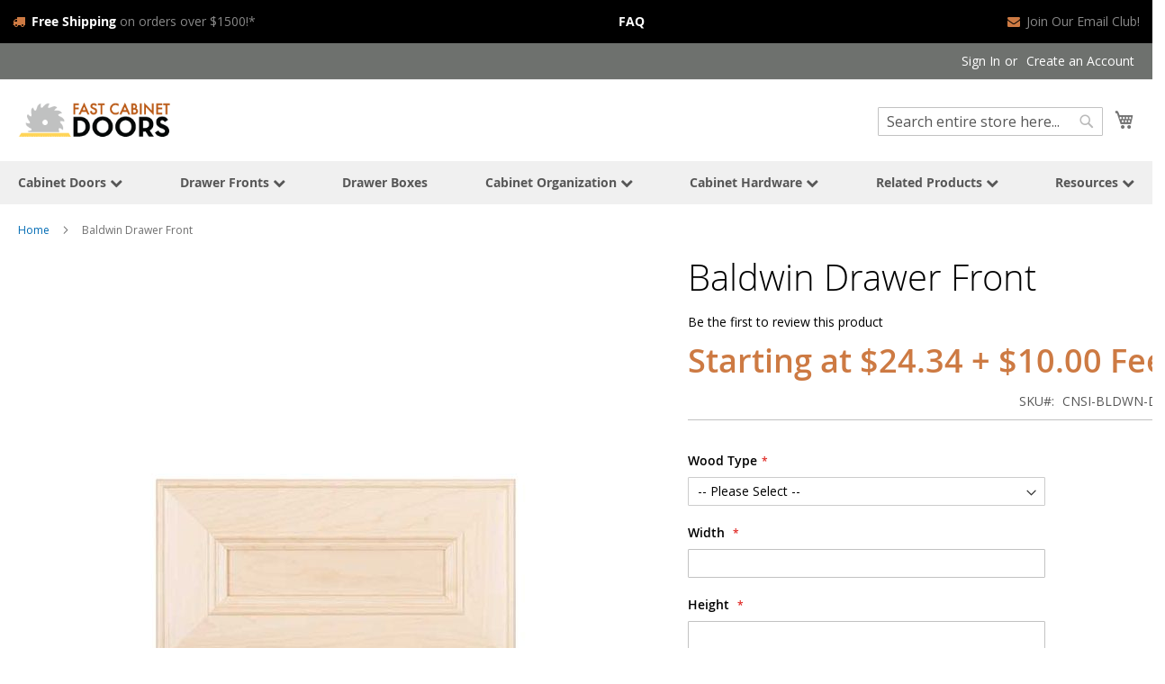

--- FILE ---
content_type: text/html; charset=UTF-8
request_url: https://www.fastcabinetdoors.com/drawer-fronts/inset-panel-drawer-fronts/baldwin-drawer-front.html
body_size: 22335
content:
 <!doctype html><html lang="en"><head prefix="og: http://ogp.me/ns# fb: http://ogp.me/ns/fb# product: http://ogp.me/ns/product#"><script> var LOCALE = 'en\u002DUS'; var BASE_URL = 'https\u003A\u002F\u002Fwww.fastcabinetdoors.com\u002F'; var require = { 'baseUrl': 'https\u003A\u002F\u002Fwww.fastcabinetdoors.com\u002Fstatic\u002Fversion1758822262\u002Ffrontend\u002FMethodMarketing\u002Ffcd\u002Fen_US' };</script><script> window.isMagento244AndAbove = 1</script> <meta charset="utf-8"/>
<meta name="title" content="Baldwin Drawer Front"/>
<meta name="description" content="Baldwin style drawer fronts are a perfect match to the Hayes style cabinet door and would be a beautiful addition to any kitchen or bathroom. Available in a variety of high-quality wood types, order your handcrafted custom drawer fronts today!"/>
<meta name="keywords" content="cabinet drawers, cabinet drawer fronts, drawer faces, kitchen cabinet drawers, bathroom cabinet drawers, unfinished cabinet drawers, unfinished cabinet drawer fronts, unfinished cabinet drawer faces"/>
<meta name="robots" content="INDEX,FOLLOW"/>
<meta name="viewport" content="width=device-width, initial-scale=1"/>
<meta name="format-detection" content="telephone=no"/>
<title>Baldwin Drawer Front</title>
<link  rel="stylesheet" type="text/css"  media="all" href="https://www.fastcabinetdoors.com/static/version1758822262/frontend/MethodMarketing/fcd/en_US/mage/calendar.min.css" />
<link  rel="stylesheet" type="text/css"  media="all" href="https://www.fastcabinetdoors.com/static/version1758822262/frontend/MethodMarketing/fcd/en_US/css/styles-m.min.css" />
<link  rel="stylesheet" type="text/css"  media="all" href="https://www.fastcabinetdoors.com/static/version1758822262/frontend/MethodMarketing/fcd/en_US/jquery/uppy/dist/uppy-custom.min.css" />
<link  rel="stylesheet" type="text/css"  media="all" href="https://www.fastcabinetdoors.com/static/version1758822262/frontend/MethodMarketing/fcd/en_US/mage/gallery/gallery.min.css" />
<link  rel="stylesheet" type="text/css"  media="all" href="https://www.fastcabinetdoors.com/static/version1758822262/frontend/MethodMarketing/fcd/en_US/RedChamps_ModalBox/css/modal.min.css" />
<link  rel="stylesheet" type="text/css"  media="all" href="https://www.fastcabinetdoors.com/static/version1758822262/frontend/MethodMarketing/fcd/en_US/RedChamps_ShareCart/css/styles.min.css" />
<link  rel="stylesheet" type="text/css"  media="screen and (min-width: 768px)" href="https://www.fastcabinetdoors.com/static/version1758822262/frontend/MethodMarketing/fcd/en_US/css/styles-l.min.css" />
<link  rel="stylesheet" type="text/css"  media="print" href="https://www.fastcabinetdoors.com/static/version1758822262/frontend/MethodMarketing/fcd/en_US/css/print.min.css" />
<link  rel="stylesheet" type="text/css"  rel="stylesheet" type="text/css" href="https://www.fastcabinetdoors.com/static/version1758822262/frontend/MethodMarketing/fcd/en_US/font-awesome/css/font-awesome.min.css" />
<script  type="text/javascript"  src="https://www.fastcabinetdoors.com/static/version1758822262/frontend/MethodMarketing/fcd/en_US/requirejs/require.min.js"></script>
<script  type="text/javascript"  src="https://www.fastcabinetdoors.com/static/version1758822262/frontend/MethodMarketing/fcd/en_US/requirejs-min-resolver.min.js"></script>
<script  type="text/javascript"  src="https://www.fastcabinetdoors.com/static/version1758822262/frontend/MethodMarketing/fcd/en_US/mage/requirejs/mixins.min.js"></script>
<script  type="text/javascript"  src="https://www.fastcabinetdoors.com/static/version1758822262/frontend/MethodMarketing/fcd/en_US/requirejs-config.min.js"></script>
<script  type="text/javascript"  src="https://www.fastcabinetdoors.com/static/version1758822262/frontend/MethodMarketing/fcd/en_US/RedChamps_ShareCart/js/cart-share.min.js"></script>
<link rel="preload" as="font" crossorigin="anonymous" href="https://www.fastcabinetdoors.com/static/version1758822262/frontend/MethodMarketing/fcd/en_US/fonts/opensans/light/opensans-300.woff2" />
<link rel="preload" as="font" crossorigin="anonymous" href="https://www.fastcabinetdoors.com/static/version1758822262/frontend/MethodMarketing/fcd/en_US/fonts/opensans/regular/opensans-400.woff2" />
<link rel="preload" as="font" crossorigin="anonymous" href="https://www.fastcabinetdoors.com/static/version1758822262/frontend/MethodMarketing/fcd/en_US/fonts/opensans/semibold/opensans-600.woff2" />
<link rel="preload" as="font" crossorigin="anonymous" href="https://www.fastcabinetdoors.com/static/version1758822262/frontend/MethodMarketing/fcd/en_US/fonts/opensans/bold/opensans-700.woff2" />
<link rel="preload" as="font" crossorigin="anonymous" href="https://www.fastcabinetdoors.com/static/version1758822262/frontend/MethodMarketing/fcd/en_US/fonts/Luma-Icons.woff2" />
<link  rel="canonical" href="https://www.fastcabinetdoors.com/baldwin-drawer-front.html" />
<link  rel="icon" type="image/x-icon" href="https://www.fastcabinetdoors.com/media/favicon/stores/1/fastcabinetdoors_com_favicon.png" />
<link  rel="shortcut icon" type="image/x-icon" href="https://www.fastcabinetdoors.com/media/favicon/stores/1/fastcabinetdoors_com_favicon.png" />
   <!-- Google Tag Manager by MagePal --><script type="text/javascript">
    window.dataLayer = window.dataLayer || [];

    window.dataLayer.push({"ecommerce":{"currencyCode":"USD"},"pageType":"catalog_product_view","list":"detail"});

window.dataLayer.push({"event":"productPage","product":{"id":"3722","sku":"CNSI-BLDWN-DF","parent_sku":"CNSI-BLDWN-DF","product_type":"simple","name":"Baldwin Drawer Front","price":0,"attribute_set_id":"4","path":"Drawer Fronts > Inset Panel Drawer Front > Baldwin Drawer Front","category":"Inset Panel Drawer Front","image_url":"https:\/\/www.fastcabinetdoors.com\/media\/catalog\/product\/9\/6\/962p_baldwin_mapl_wl.jpg"}});

window.dataLayer.push({"event":"allPage"});

window.dataLayer.push({"event":"catalogProductViewPage"});
    (function(w,d,s,l,i){w[l]=w[l]||[];w[l].push({'gtm.start':
            new Date().getTime(),event:'gtm.js'});var f=d.getElementsByTagName(s)[0],
            j=d.createElement(s),dl=l!='dataLayer'?'&l='+l:'';j.async=true;j.src='https://gtm.fastcabinetdoors.com/thdlrlfj.js?st='+i+dl;f.parentNode.insertBefore(j,f);
        })(window,document,'script','dataLayer','PDXGPJK');
</script> <script type="text/x-magento-init">
    {
        "*": {
            "magepalGtmDatalayer": {
                "isCookieRestrictionModeEnabled": 0,
                "currentWebsite": 1,
                "cookieName": "user_allowed_save_cookie",
                "dataLayer": "dataLayer",
                "accountId": "PDXGPJK",
                "data": [{"ecommerce":{"currencyCode":"USD"},"pageType":"catalog_product_view","list":"detail"},{"event":"productPage","product":{"id":"3722","sku":"CNSI-BLDWN-DF","parent_sku":"CNSI-BLDWN-DF","product_type":"simple","name":"Baldwin Drawer Front","price":0,"attribute_set_id":"4","path":"Drawer Fronts > Inset Panel Drawer Front > Baldwin Drawer Front","category":"Inset Panel Drawer Front","image_url":"https:\/\/www.fastcabinetdoors.com\/media\/catalog\/product\/9\/6\/962p_baldwin_mapl_wl.jpg"}},{"event":"allPage"},{"event":"catalogProductViewPage"}],
                "isGdprEnabled": 0,
                "gdprOption": 0,
                "addJsInHeader": 0,
                "containerCode": ""
            }
        }
    }</script> <!-- End Google Tag Manager by MagePal -->   <!-- BEGIN GOOGLE ANALYTICS CODE --><script type="text/x-magento-init">
{
    "*": {
        "Magento_GoogleAnalytics/js/google-analytics": {
            "isCookieRestrictionModeEnabled": 0,
            "currentWebsite": 1,
            "cookieName": "user_allowed_save_cookie",
            "ordersTrackingData": [],
            "pageTrackingData": {"optPageUrl":"","isAnonymizedIpActive":false,"accountId":"UA-20287029-1"}        }
    }
}</script><!-- END GOOGLE ANALYTICS CODE --> <script type="text/x-magento-init">
        {
            "*": {
                "Magento_PageCache/js/form-key-provider": {
                    "isPaginationCacheEnabled":
                        0                }
            }
        }</script> <meta property="og:type" content="product" /><meta property="og:title" content="Baldwin&#x20;Drawer&#x20;Front" /><meta property="og:image" content="https://www.fastcabinetdoors.com/media/catalog/product/cache/7edf262f93707b01158e4c42fb70a9fc/9/6/962p_baldwin_mapl_wl.jpg" /><meta property="og:description" content="Minimum&#x20;Size&#x3A;&#x20;6&#x20;1&#x2F;2&quot;&#x20;x&#x20;6&#x20;1&#x2F;2&quot;&#x0D;&#x0A;Maximum&#x20;Size&#x3A;&#x20;33&quot;&#x20;x&#x20;10&quot;&#x0D;&#x0A;1&#x20;3&#x2F;4&quot;&#x20;Stiles&#x20;and&#x20;Rails&#x0D;&#x0A;Thickness&#x3A;&#x20;1&#x2F;4&quot;&#x20;Panel&#x20;&amp;&#x20;3&#x2F;4&quot;&#x20;Frame&#x0D;&#x0A;We&#x20;cannot&#x20;warranty&#x20;drawer&#x20;fronts&#x20;with&#x20;widths&#x20;over&#x20;33&quot;&#x20;or&#x20;heights&#x20;over&#x20;10&quot;" /><meta property="og:url" content="https://www.fastcabinetdoors.com/baldwin-drawer-front.html" /> <meta property="product:price:amount" content="0"/> <meta property="product:price:currency" content="USD"/> </head><body data-container="body" data-mage-init='{"loaderAjax": {}, "loader": { "icon": "https://www.fastcabinetdoors.com/static/version1758822262/frontend/MethodMarketing/fcd/en_US/images/loader-2.gif"}}' id="html-body" itemtype="http://schema.org/Product" itemscope="itemscope" class="catalog-product-view product-baldwin-drawer-front categorypath-drawer-fronts-inset-panel-drawer-fronts category-inset-panel-drawer-fronts page-layout-1column"> <!-- Google Tag Manager (noscript) --><noscript><iframe src="https://gtm.fastcabinetdoors.com/ns.html?id=GTM-PDXGPJK" height="0" width="0" style="display:none;visibility:hidden"></iframe></noscript><!-- End Google Tag Manager (noscript) -->        <script type="text/x-magento-init">
    {
        "*": {
            "Magento_PageBuilder/js/widget-initializer": {
                "config": {"[data-content-type=\"slider\"][data-appearance=\"default\"]":{"Magento_PageBuilder\/js\/content-type\/slider\/appearance\/default\/widget":false},"[data-content-type=\"map\"]":{"Magento_PageBuilder\/js\/content-type\/map\/appearance\/default\/widget":false},"[data-content-type=\"row\"]":{"Magento_PageBuilder\/js\/content-type\/row\/appearance\/default\/widget":false},"[data-content-type=\"tabs\"]":{"Magento_PageBuilder\/js\/content-type\/tabs\/appearance\/default\/widget":false},"[data-content-type=\"slide\"]":{"Magento_PageBuilder\/js\/content-type\/slide\/appearance\/default\/widget":{"buttonSelector":".pagebuilder-slide-button","showOverlay":"hover","dataRole":"slide"}},"[data-content-type=\"banner\"]":{"Magento_PageBuilder\/js\/content-type\/banner\/appearance\/default\/widget":{"buttonSelector":".pagebuilder-banner-button","showOverlay":"hover","dataRole":"banner"}},"[data-content-type=\"buttons\"]":{"Magento_PageBuilder\/js\/content-type\/buttons\/appearance\/inline\/widget":false},"[data-content-type=\"products\"][data-appearance=\"carousel\"]":{"Magento_PageBuilder\/js\/content-type\/products\/appearance\/carousel\/widget":false}},
                "breakpoints": {"desktop":{"label":"Desktop","stage":true,"default":true,"class":"desktop-switcher","icon":"Magento_PageBuilder::css\/images\/switcher\/switcher-desktop.svg","conditions":{"min-width":"1024px"},"options":{"products":{"default":{"slidesToShow":"5"}}}},"tablet":{"conditions":{"max-width":"1024px","min-width":"768px"},"options":{"products":{"default":{"slidesToShow":"4"},"continuous":{"slidesToShow":"3"}}}},"mobile":{"label":"Mobile","stage":true,"class":"mobile-switcher","icon":"Magento_PageBuilder::css\/images\/switcher\/switcher-mobile.svg","media":"only screen and (max-width: 768px)","conditions":{"max-width":"768px","min-width":"640px"},"options":{"products":{"default":{"slidesToShow":"3"}}}},"mobile-small":{"conditions":{"max-width":"640px"},"options":{"products":{"default":{"slidesToShow":"2"},"continuous":{"slidesToShow":"1"}}}}}            }
        }
    }</script>  <div class="cookie-status-message" id="cookie-status">The store will not work correctly when cookies are disabled.</div> <script type="text&#x2F;javascript">document.querySelector("#cookie-status").style.display = "none";</script> <script type="text/x-magento-init">
    {
        "*": {
            "cookieStatus": {}
        }
    }</script> <script type="text/x-magento-init">
    {
        "*": {
            "mage/cookies": {
                "expires": null,
                "path": "\u002F",
                "domain": ".fastcabinetdoors.com",
                "secure": true,
                "lifetime": "3600"
            }
        }
    }</script>  <noscript><div class="message global noscript"><div class="content"><p><strong>JavaScript seems to be disabled in your browser.</strong> <span> For the best experience on our site, be sure to turn on Javascript in your browser.</span></p></div></div></noscript>    <script> window.cookiesConfig = window.cookiesConfig || {}; window.cookiesConfig.secure = true; </script> <script>    require.config({
        map: {
            '*': {
                wysiwygAdapter: 'mage/adminhtml/wysiwyg/tiny_mce/tinymceAdapter'
            }
        }
    });</script> <script>    require.config({
        paths: {
            googleMaps: 'https\u003A\u002F\u002Fmaps.googleapis.com\u002Fmaps\u002Fapi\u002Fjs\u003Fv\u003D3.53\u0026key\u003D'
        },
        config: {
            'Magento_PageBuilder/js/utils/map': {
                style: '',
            },
            'Magento_PageBuilder/js/content-type/map/preview': {
                apiKey: '',
                apiKeyErrorMessage: 'You\u0020must\u0020provide\u0020a\u0020valid\u0020\u003Ca\u0020href\u003D\u0027https\u003A\u002F\u002Fwww.fastcabinetdoors.com\u002Fadminhtml\u002Fsystem_config\u002Fedit\u002Fsection\u002Fcms\u002F\u0023cms_pagebuilder\u0027\u0020target\u003D\u0027_blank\u0027\u003EGoogle\u0020Maps\u0020API\u0020key\u003C\u002Fa\u003E\u0020to\u0020use\u0020a\u0020map.'
            },
            'Magento_PageBuilder/js/form/element/map': {
                apiKey: '',
                apiKeyErrorMessage: 'You\u0020must\u0020provide\u0020a\u0020valid\u0020\u003Ca\u0020href\u003D\u0027https\u003A\u002F\u002Fwww.fastcabinetdoors.com\u002Fadminhtml\u002Fsystem_config\u002Fedit\u002Fsection\u002Fcms\u002F\u0023cms_pagebuilder\u0027\u0020target\u003D\u0027_blank\u0027\u003EGoogle\u0020Maps\u0020API\u0020key\u003C\u002Fa\u003E\u0020to\u0020use\u0020a\u0020map.'
            },
        }
    });</script><script>
    require.config({
        shim: {
            'Magento_PageBuilder/js/utils/map': {
                deps: ['googleMaps']
            }
        }
    });</script> <!-- Start DataLayer by MagePal --><script type="text/x-magento-init">
    {
        "*": {
            "magepalDataLayer": {
                "dataLayer": "dataLayer"
            }
        }
    }</script><!-- Start DataLayer by MagePal --> <div class="widget block block-static-block"><div data-content-type="html" data-appearance="default" data-element="main" data-decoded="true"><div class="header-content" ><div class="container">
    <div style="display: flex; justify-content: space-between; flex-wrap: wrap;max-width:1280px; margin:auto;">
		<a href="/shipping-territory/"><i class="fa fa-truck"></i><strong>Free Shipping</strong> on orders over $1500!*</a>
		<a class="mobile-hid" href="/faq/"><strong>FAQ</strong></a>
		<a class="mobile-hid" href="/discounts-and-diy-tips/"><i class="fa fa-envelope"></i>Join Our Email Club!</a>
    </div>
    </div></div>
<style>
.header-content{background-color: #000;font-size: 14px;color: #CD7A43;padding: 1em;margin-bottom: -20px;}
.header-content a{color: #888888; transition: 250ms; text-decoration: none;}
.header-content a:hover{color: #cd7a43;}
.header-content i {color: #CD7A43; margin-right: 0.5em;}
.header-content strong{ color : white;}
@media(max-width: 800px){
.header-content{
display:block;
margin: -0.25em;
}
.header-content a{
display:block;
width:100%;
margin: 0.2em 0;
}
.header-content a.mobile-hid{ 
display:none;}
}
</style>
</div></div><div class="page-wrapper"><header class="page-header"><div class="panel wrapper"><div class="panel header"> <a class="action skip contentarea" href="#contentarea"><span> Skip to Content</span></a>  <ul class="header links">  <li class="greet welcome" data-bind="scope: 'customer'"><!-- ko if: customer().fullname --><span class="logged-in" data-bind="text: new String('Welcome, %1!'). replace('%1', customer().fullname)"></span> <!-- /ko --><!-- ko ifnot: customer().fullname --><span class="not-logged-in" data-bind="text: '&nbsp;'"></span>  <!-- /ko --></li>  <script type="text/x-magento-init">
        {
            "*": {
                "Magento_Ui/js/core/app": {
                    "components": {
                        "customer": {
                            "component": "Magento_Customer/js/view/customer"
                        }
                    }
                }
            }
        }</script>  <li class="link authorization-link" data-label="or"><a href="https://www.fastcabinetdoors.com/customer/account/login/" >Sign In</a></li><li><a href="https://www.fastcabinetdoors.com/customer/account/create/" id="idDL3I8YiU" >Create an Account</a></li></ul></div></div><div class="header content"> <span data-action="toggle-nav" class="action nav-toggle"><span>Toggle Nav</span></span> <a class="logo" href="https://www.fastcabinetdoors.com/" title="Cabinet&#x20;doors,&#x20;drawer&#x20;fronts&#x20;and&#x20;hardware&#x20;at&#x20;FastCabinetDoors.com" aria-label="store logo"><img src="https://www.fastcabinetdoors.com/media/logo/stores/1/fcd_logo_horizontal.png" title="Cabinet&#x20;doors,&#x20;drawer&#x20;fronts&#x20;and&#x20;hardware&#x20;at&#x20;FastCabinetDoors.com" alt="Cabinet&#x20;doors,&#x20;drawer&#x20;fronts&#x20;and&#x20;hardware&#x20;at&#x20;FastCabinetDoors.com" width="170"  /></a> <div data-block="minicart" class="minicart-wrapper"><a class="action showcart" href="https://www.fastcabinetdoors.com/checkout/cart/" data-bind="scope: 'minicart_content'"><span class="text">My Cart</span> <span class="counter qty empty" data-bind="css: { empty: !!getCartParam('summary_count') == false && !isLoading() }, blockLoader: isLoading"><span class="counter-number"><!-- ko if: getCartParam('summary_count') --><!-- ko text: getCartParam('summary_count').toLocaleString(window.LOCALE) --><!-- /ko --><!-- /ko --></span> <span class="counter-label"><!-- ko if: getCartParam('summary_count') --><!-- ko text: getCartParam('summary_count').toLocaleString(window.LOCALE) --><!-- /ko --><!-- ko i18n: 'items' --><!-- /ko --><!-- /ko --></span></span></a>  <div class="block block-minicart" data-role="dropdownDialog" data-mage-init='{"dropdownDialog":{ "appendTo":"[data-block=minicart]", "triggerTarget":".showcart", "timeout": "2000", "closeOnMouseLeave": false, "closeOnEscape": true, "triggerClass":"active", "parentClass":"active", "buttons":[]}}'><div id="minicart-content-wrapper" data-bind="scope: 'minicart_content'"><!-- ko template: getTemplate() --><!-- /ko --></div></div> <script>window.checkout = {"shoppingCartUrl":"https:\/\/www.fastcabinetdoors.com\/checkout\/cart\/","checkoutUrl":"https:\/\/www.fastcabinetdoors.com\/checkout\/","updateItemQtyUrl":"https:\/\/www.fastcabinetdoors.com\/checkout\/sidebar\/updateItemQty\/","removeItemUrl":"https:\/\/www.fastcabinetdoors.com\/checkout\/sidebar\/removeItem\/","imageTemplate":"Magento_Catalog\/product\/image_with_borders","baseUrl":"https:\/\/www.fastcabinetdoors.com\/","minicartMaxItemsVisible":20,"websiteId":"1","maxItemsToDisplay":50,"storeId":"1","storeGroupId":"1","agreementIds":["1"],"customerLoginUrl":"https:\/\/www.fastcabinetdoors.com\/customer\/account\/login\/","isRedirectRequired":false,"autocomplete":"off","captcha":{"user_login":{"isCaseSensitive":false,"imageHeight":50,"imageSrc":"","refreshUrl":"https:\/\/www.fastcabinetdoors.com\/captcha\/refresh\/","isRequired":false,"timestamp":1769014223}}}</script> <script type="text/x-magento-init">
    {
        "[data-block='minicart']": {
            "Magento_Ui/js/core/app": {"components":{"minicart_content":{"children":{"subtotal.container":{"children":{"subtotal":{"children":{"subtotal.totals":{"config":{"display_cart_subtotal_incl_tax":0,"display_cart_subtotal_excl_tax":1,"template":"Magento_Tax\/checkout\/minicart\/subtotal\/totals"},"children":{"subtotal.totals.msrp":{"component":"Magento_Msrp\/js\/view\/checkout\/minicart\/subtotal\/totals","config":{"displayArea":"minicart-subtotal-hidden","template":"Magento_Msrp\/checkout\/minicart\/subtotal\/totals"}}},"component":"Magento_Tax\/js\/view\/checkout\/minicart\/subtotal\/totals"}},"component":"uiComponent","config":{"template":"Magento_Checkout\/minicart\/subtotal"}}},"component":"uiComponent","config":{"displayArea":"subtotalContainer"}},"item.renderer":{"component":"Magento_Checkout\/js\/view\/cart-item-renderer","config":{"displayArea":"defaultRenderer","template":"Magento_Checkout\/minicart\/item\/default"},"children":{"item.image":{"component":"Magento_Catalog\/js\/view\/image","config":{"template":"Magento_Catalog\/product\/image","displayArea":"itemImage"}},"checkout.cart.item.price.sidebar":{"component":"uiComponent","config":{"template":"Magento_Checkout\/minicart\/item\/price","displayArea":"priceSidebar"}}}},"extra_info":{"component":"uiComponent","config":{"displayArea":"extraInfo"}},"promotion":{"component":"uiComponent","config":{"displayArea":"promotion"}}},"config":{"itemRenderer":{"default":"defaultRenderer","simple":"defaultRenderer","virtual":"defaultRenderer"},"template":"Magento_Checkout\/minicart\/content"},"component":"Magento_Checkout\/js\/view\/minicart"}},"types":[]}        },
        "*": {
            "Magento_Ui/js/block-loader": "https\u003A\u002F\u002Fwww.fastcabinetdoors.com\u002Fstatic\u002Fversion1758822262\u002Ffrontend\u002FMethodMarketing\u002Ffcd\u002Fen_US\u002Fimages\u002Floader\u002D1.gif"
        }
    }</script></div>  <div class="block block-search"><div class="block block-title"><strong>Search</strong></div><div class="block block-content"><form class="form minisearch" id="search_mini_form" action="https://www.fastcabinetdoors.com/catalogsearch/result/" method="get"> <div class="field search"><label class="label" for="search" data-role="minisearch-label"><span>Search</span></label> <div class="control"><input id="search" data-mage-init='{ "quickSearch": { "formSelector": "#search_mini_form", "url": "https://www.fastcabinetdoors.com/search/ajax/suggest/", "minSearchLength": "1" } }' type="text" name="q" value="" placeholder="Search&#x20;entire&#x20;store&#x20;here..." class="input-text" maxlength="40" role="combobox" aria-haspopup="false" aria-autocomplete="both" autocomplete="off" aria-expanded="false"/> <div class="nested"><a class="action advanced" href="https://www.fastcabinetdoors.com/catalogsearch/advanced/" data-action="advanced-search">Advanced Search</a></div></div></div><div class="actions"><button type="submit" title="Search" class="action search" aria-label="Search" ><span>Search</span></button></div></form></div></div></div>   <script type="application/javascript" async
            src=https://static.klaviyo.com/onsite/js/VXqsnK/klaviyo.js ></script><script type="text/x-magento-init">
        {
            "*": {
                "KlaviyoCustomerData": {}
            }
        }</script></header><div class="top-container"> <div class="widget block block-static-block"><style>#html-body [data-pb-style=KV2NRLK],#html-body [data-pb-style=O5AXVEK],#html-body [data-pb-style=YLSXM41]{justify-content:flex-start;display:flex;flex-direction:column;background-position:left top;background-size:cover;background-repeat:no-repeat;background-attachment:scroll}#html-body [data-pb-style=HP8BLMU]{display:flex;flex-direction:column}#html-body [data-pb-style=PF8FK3Q]{display:inline-block}#html-body [data-pb-style=RWVFSG4]{text-align:left;border-style:none}#html-body [data-pb-style=QEI5VHL]{display:inline-block}#html-body [data-pb-style=N5B6R0A]{text-align:left;border-style:none}#html-body [data-pb-style=SEHJATD],#html-body [data-pb-style=TCIHDVN]{justify-content:flex-start;display:flex;flex-direction:column;background-position:left top;background-size:cover;background-repeat:no-repeat;background-attachment:scroll}#html-body [data-pb-style=TCIHDVN]{width:25%;align-self:stretch}#html-body [data-pb-style=NQH9AFG]{display:flex;flex-direction:column}#html-body [data-pb-style=TWJ2MPH]{display:inline-block}#html-body [data-pb-style=Q452KP6]{text-align:left;border-style:none}#html-body [data-pb-style=TQ2FJJC]{display:inline-block}#html-body [data-pb-style=HASTFJX]{text-align:left;border-style:none}#html-body [data-pb-style=EOV18MR]{display:inline-block}#html-body [data-pb-style=IWP5NSD]{text-align:left;border-style:none}#html-body [data-pb-style=GP7L7LL]{display:inline-block}#html-body [data-pb-style=WM1IMNE]{text-align:left;border-style:none}#html-body [data-pb-style=WS9OQ3B]{justify-content:flex-start;display:flex;flex-direction:column;background-position:left top;background-size:cover;background-repeat:no-repeat;background-attachment:scroll;width:25%;align-self:stretch}#html-body [data-pb-style=R63AXCA]{display:flex;flex-direction:column}#html-body [data-pb-style=P85F2A5]{display:inline-block}#html-body [data-pb-style=Y5J4IAV]{text-align:left;border-style:none}#html-body [data-pb-style=JHXFR5V]{display:inline-block}#html-body [data-pb-style=MR2UN81]{text-align:left;border-style:none}#html-body [data-pb-style=IRI77G7]{display:inline-block}#html-body [data-pb-style=IQVWRAC]{text-align:left;border-style:none}#html-body [data-pb-style=JJG33HG]{display:inline-block}#html-body [data-pb-style=CTVWHYE]{text-align:left;border-style:none}#html-body [data-pb-style=A5AKCQ9]{justify-content:flex-start;display:flex;flex-direction:column;background-position:left top;background-size:cover;background-repeat:no-repeat;background-attachment:scroll;width:25%;align-self:stretch}#html-body [data-pb-style=PO170H6]{display:flex;flex-direction:column}#html-body [data-pb-style=I03AAKM]{display:inline-block}#html-body [data-pb-style=UOO28IU]{text-align:left;border-style:none}#html-body [data-pb-style=TIBJ0DN]{display:inline-block}#html-body [data-pb-style=U20NVGS]{text-align:left;border-style:none}#html-body [data-pb-style=P4FPCDT]{justify-content:flex-start;display:flex;flex-direction:column;background-position:left top;background-size:cover;background-repeat:no-repeat;background-attachment:scroll;width:25%;align-self:stretch}#html-body [data-pb-style=HHPUGKM]{display:flex;flex-direction:column}#html-body [data-pb-style=TUFYR48]{display:inline-block}#html-body [data-pb-style=DVBXDYY]{text-align:left;border-style:none}#html-body [data-pb-style=FKCC22U],#html-body [data-pb-style=H8AQEOD]{justify-content:flex-start;display:flex;flex-direction:column;background-position:left top;background-size:cover;background-repeat:no-repeat;background-attachment:scroll}#html-body [data-pb-style=H8AQEOD]{width:25%;align-self:stretch}#html-body [data-pb-style=WFENK62]{display:flex;flex-direction:column}#html-body [data-pb-style=JTK9068]{display:inline-block}#html-body [data-pb-style=JKXNFS5]{text-align:left;border-style:none}#html-body [data-pb-style=YX5A0LB]{display:inline-block}#html-body [data-pb-style=GECKGJ2]{text-align:left;border-style:none}#html-body [data-pb-style=NA7EUNH]{display:inline-block}#html-body [data-pb-style=UFMENA8]{text-align:left;border-style:none}#html-body [data-pb-style=M102JM8]{display:inline-block}#html-body [data-pb-style=CRRIIV4]{text-align:left;border-style:none}#html-body [data-pb-style=INCNQJQ]{justify-content:flex-start;display:flex;flex-direction:column;background-position:left top;background-size:cover;background-repeat:no-repeat;background-attachment:scroll;width:25%;align-self:stretch}#html-body [data-pb-style=C3HGO3C]{display:flex;flex-direction:column}#html-body [data-pb-style=LJWA52Q]{display:inline-block}#html-body [data-pb-style=U234WTD]{text-align:left;border-style:none}#html-body [data-pb-style=EKIM3QL]{display:inline-block}#html-body [data-pb-style=J2X2NSU]{text-align:left;border-style:none}#html-body [data-pb-style=QVB5G0V]{display:inline-block}#html-body [data-pb-style=SV9FVN5]{text-align:left;border-style:none}#html-body [data-pb-style=FLPAK1V]{display:inline-block}#html-body [data-pb-style=B1NXSM9]{text-align:left;border-style:none}#html-body [data-pb-style=K4DVVD6]{justify-content:flex-start;display:flex;flex-direction:column;background-position:left top;background-size:cover;background-repeat:no-repeat;background-attachment:scroll;width:25%;align-self:stretch}#html-body [data-pb-style=A5DK2MP]{display:flex;flex-direction:column}#html-body [data-pb-style=YA30AI8]{display:inline-block}#html-body [data-pb-style=BFXSKCL]{text-align:left;border-style:none}#html-body [data-pb-style=NKXN45B]{width:25%;align-self:stretch}#html-body [data-pb-style=NKXN45B],#html-body [data-pb-style=VT2BQRM]{justify-content:flex-start;display:flex;flex-direction:column;background-position:left top;background-size:cover;background-repeat:no-repeat;background-attachment:scroll}#html-body [data-pb-style=LB80C4T]{display:flex;flex-direction:column}#html-body [data-pb-style=CE4EUIU]{display:inline-block}#html-body [data-pb-style=UGYLJIY]{text-align:left;border-style:none}#html-body [data-pb-style=YBK58K8]{display:inline-block}#html-body [data-pb-style=DDNV8X6]{text-align:left;border-style:none}#html-body [data-pb-style=K1T50FO]{display:inline-block}#html-body [data-pb-style=YCLU0LP]{text-align:left;border-style:none}#html-body [data-pb-style=LRYAQFO]{display:inline-block}#html-body [data-pb-style=B2CELEK]{text-align:left;border-style:none}#html-body [data-pb-style=FAF97PB]{display:inline-block}#html-body [data-pb-style=K7X98DQ]{text-align:left;border-style:none}#html-body [data-pb-style=LHTEABM]{display:inline-block}#html-body [data-pb-style=NIIM7QB]{text-align:left;border-style:none}#html-body [data-pb-style=IJVYMJY]{display:inline-block}#html-body [data-pb-style=C88M6NI]{text-align:left;border-style:none}#html-body [data-pb-style=DPHC2DD]{display:inline-block}#html-body [data-pb-style=KXF2EDF]{text-align:left;border-style:none}#html-body [data-pb-style=SKSR4IQ]{display:inline-block}#html-body [data-pb-style=CI3RV0I]{text-align:left;border-style:none}#html-body [data-pb-style=LHN0UJ2]{display:inline-block}#html-body [data-pb-style=C0EQS8F]{text-align:left;border-style:none}#html-body [data-pb-style=K9E3N2B]{justify-content:flex-start;display:flex;flex-direction:column;background-position:left top;background-size:cover;background-repeat:no-repeat;background-attachment:scroll}#html-body [data-pb-style=RFT2TRO]{display:flex;flex-direction:column}#html-body [data-pb-style=SFDKPWF]{display:inline-block}#html-body [data-pb-style=NA8VP9H]{text-align:left;border-style:none}#html-body [data-pb-style=T0MVBXP]{display:inline-block}#html-body [data-pb-style=RWAHXRH]{text-align:left;border-style:none}#html-body [data-pb-style=BO1Q33N]{display:inline-block}#html-body [data-pb-style=O3WAV8Q]{text-align:left;border-style:none}#html-body [data-pb-style=UOW11MA]{display:inline-block}#html-body [data-pb-style=JY1NBWW]{text-align:left;border-style:none}#html-body [data-pb-style=GKWLMHY]{justify-content:flex-start;display:flex;flex-direction:column;background-position:left top;background-size:cover;background-repeat:no-repeat;background-attachment:scroll}#html-body [data-pb-style=CLT3RBS]{display:flex;flex-direction:column}#html-body [data-pb-style=WJAQ2HQ]{display:inline-block}#html-body [data-pb-style=S8T3MCE]{text-align:left;border-style:none}#html-body [data-pb-style=Q9NAGFG]{display:inline-block}#html-body [data-pb-style=LLOKGQ7]{text-align:left;border-style:none}#html-body [data-pb-style=V3L8IRC]{display:inline-block}#html-body [data-pb-style=JWMJG6F]{text-align:left;border-style:none}#html-body [data-pb-style=UHFBBB8]{display:inline-block}#html-body [data-pb-style=KB8ET5U]{text-align:left;border-style:none}#html-body [data-pb-style=N9SCLY6]{display:inline-block}#html-body [data-pb-style=EDEBA77]{text-align:left;border-style:none}#html-body [data-pb-style=VVS24KO]{justify-content:flex-start;display:flex;flex-direction:column;background-position:left top;background-size:cover;background-repeat:no-repeat;background-attachment:scroll}#html-body [data-pb-style=ANDV8G2]{display:flex;flex-direction:column}#html-body [data-pb-style=O35X05P]{display:inline-block}#html-body [data-pb-style=XJ1OH5A]{text-align:left;border-style:none}#html-body [data-pb-style=C5V1VTQ]{display:inline-block}#html-body [data-pb-style=HWJSGTP]{text-align:left;border-style:none}#html-body [data-pb-style=R4SK48U]{display:inline-block}#html-body [data-pb-style=FFCYF7V]{text-align:left;border-style:none}#html-body [data-pb-style=UFPEFLY]{display:inline-block}#html-body [data-pb-style=J4GBL22]{text-align:left;border-style:none}#html-body [data-pb-style=QY47MK9]{display:inline-block}#html-body [data-pb-style=C2T88IL]{text-align:left;border-style:none}#html-body [data-pb-style=VBCKFE6]{display:inline-block}#html-body [data-pb-style=EF9LCX3]{text-align:left;border-style:none}</style><div data-content-type="row" data-appearance="contained" data-element="main"><div data-enable-parallax="0" data-parallax-speed="0.5" data-background-images="{}" data-background-type="image" data-video-loop="true" data-video-play-only-visible="true" data-video-lazy-load="true" data-video-fallback-src="" data-element="inner" data-pb-style="YLSXM41"><div data-content-type="html" data-appearance="default" data-element="main" data-decoded="true"><ul class="top-nav-list">
<li><a class="top-nav-button"  href="/cabinet-doors.html" data-for="nav-tab-0">Cabinet Doors <i class="fa fa-chevron-down" aria-hidden="true"></i></a></li>
<li><a class="top-nav-button" href="/drawer-fronts.html" data-for="nav-tab-1">Drawer Fronts <i class="fa fa-chevron-down" aria-hidden="true"></i></a></li>
<li><a href="/drawer-boxes.html">Drawer Boxes</a></li>
<li><a class="top-nav-button dropdown" href="/cabinet-organization-storage.html" data-for="nav-tab-2">Cabinet Organization <i class="fa fa-chevron-down" aria-hidden="true"></i></a></li>
<li><a class="top-nav-button dropdown" href="/cabinet-hardware.html" data-for="nav-tab-3">Cabinet Hardware <i class="fa fa-chevron-down" aria-hidden="true"></i></a></li>
<li><a class="top-nav-button dropdown" href="/related-products.html" data-for="nav-tab-4">Related Products <i class="fa fa-chevron-down" aria-hidden="true"></i></a></li>
<li><a class="top-nav-button dropdown" href="#" data-for="nav-tab-5">Resources <i class="fa fa-chevron-down" aria-hidden="true"></i></a></li>
</ul></div></div></div><div data-content-type="row" data-appearance="contained" data-element="main"><div class="top-nav-tab" data-enable-parallax="0" data-parallax-speed="0.5" data-background-images="{}" data-background-type="image" data-video-loop="true" data-video-play-only-visible="true" data-video-lazy-load="true" data-video-fallback-src="" data-element="inner" data-pb-style="O5AXVEK"><div data-content-type="html" data-appearance="default" data-element="main" data-decoded="true"><div class="mobile-nav-heading">
    <div class="mobile-nav-title">Menu</div><a class="mobile-nav action nav-toggle"></a>
</div></div></div></div><div data-content-type="row" data-appearance="contained" data-element="main"><div class="top-nav-tab nav-tab-account" data-enable-parallax="0" data-parallax-speed="0.5" data-background-images="{}" data-background-type="image" data-video-loop="true" data-video-play-only-visible="true" data-video-lazy-load="true" data-video-fallback-src="" data-element="inner" data-pb-style="KV2NRLK"><div data-content-type="html" data-appearance="default" data-element="main" data-decoded="true"><a class="mobile-nav-header" data-for="nav-tab-account">Account <i class="fa fa-chevron-down" aria-hidden="true"></i></a></div><div data-content-type="buttons" data-appearance="stacked" data-same-width="false" data-element="main" data-pb-style="HP8BLMU" class="top-nav-links"><div data-content-type="button-item" data-appearance="default" data-element="main" data-pb-style="PF8FK3Q"><a class="pagebuilder-button-link" href="/customer/account/login" target="" data-link-type="default" data-element="link" data-pb-style="RWVFSG4"><span data-element="link_text">Sign In</span></a></div><div data-content-type="button-item" data-appearance="default" data-element="main" data-pb-style="QEI5VHL"><a class="pagebuilder-button-link" href="/customer/account/create" target="" data-link-type="default" data-element="link" data-pb-style="N5B6R0A"><span data-element="link_text">Create an Account</span></a></div></div></div></div><div data-content-type="row" data-appearance="contained" data-element="main"><div class="top-nav-tab nav-tab-0" data-enable-parallax="0" data-parallax-speed="0.5" data-background-images="{}" data-background-type="image" data-video-loop="true" data-video-play-only-visible="true" data-video-lazy-load="true" data-video-fallback-src="" data-element="inner" data-pb-style="SEHJATD"><div data-content-type="html" data-appearance="default" data-element="main" data-decoded="true"><a class="mobile-nav-header" data-for="nav-tab-0">Cabinet Doors <i class="fa fa-chevron-down" aria-hidden="true"></i></a></div><div class="pagebuilder-column-group" style="display: flex;" data-content-type="column-group" data-grid-size="4" data-element="main"><div class="pagebuilder-column" data-content-type="column" data-appearance="full-height" data-background-images="{}" data-element="main" data-pb-style="TCIHDVN"><div data-content-type="buttons" data-appearance="stacked" data-same-width="false" data-element="main" data-pb-style="NQH9AFG" class="top-nav-links"><div class="header-button" data-content-type="button-item" data-appearance="default" data-element="main" data-pb-style="TWJ2MPH"><a class="pagebuilder-button-link" href="https://www.fastcabinetdoors.com/cabinet-doors/view-all-wood-cabinet-doors.html" target="" data-link-type="category" data-element="link" data-pb-style="Q452KP6"><span data-element="link_text">Wood Cabinet Doors</span></a></div><div data-content-type="button-item" data-appearance="default" data-element="main" data-pb-style="TQ2FJJC"><a class="pagebuilder-button-link" href="https://www.fastcabinetdoors.com/cabinet-doors/raised-panel-cabinet-doors.html" target="" data-link-type="category" data-element="link" data-pb-style="HASTFJX"><span data-element="link_text">Raised Panel Cabinet Doors</span></a></div><div data-content-type="button-item" data-appearance="default" data-element="main" data-pb-style="EOV18MR"><a class="pagebuilder-button-link" href="https://www.fastcabinetdoors.com/cabinet-doors/inset-panel-cabinet-doors.html" target="" data-link-type="category" data-element="link" data-pb-style="IWP5NSD"><span data-element="link_text">Inset Panel Cabinet Doors</span></a></div><div data-content-type="button-item" data-appearance="default" data-element="main" data-pb-style="GP7L7LL"><a class="pagebuilder-button-link" href="https://www.fastcabinetdoors.com/cabinet-doors/solid-panel-cabinet-doors.html" target="" data-link-type="category" data-element="link" data-pb-style="WM1IMNE"><span data-element="link_text">Solid Panel Cabinet Doors</span></a></div></div></div><div class="pagebuilder-column" data-content-type="column" data-appearance="full-height" data-background-images="{}" data-element="main" data-pb-style="WS9OQ3B"><div data-content-type="buttons" data-appearance="stacked" data-same-width="false" data-element="main" data-pb-style="R63AXCA" class="top-nav-links"><div class="header-button" data-content-type="button-item" data-appearance="default" data-element="main" data-pb-style="P85F2A5"><a class="pagebuilder-button-link" href="https://www.fastcabinetdoors.com/cabinet-doors/rigid-thermofoil-cabinet-doors.html" target="" data-link-type="category" data-element="link" data-pb-style="Y5J4IAV"><span data-element="link_text">Thermofoil Cabinet Doors (RTF)</span></a></div><div data-content-type="button-item" data-appearance="default" data-element="main" data-pb-style="JHXFR5V"><a class="pagebuilder-button-link" href="https://www.fastcabinetdoors.com/cabinet-doors/rigid-thermofoil-cabinet-doors/raised-panel-rtf-cabinet-doors.html" target="" data-link-type="category" data-element="link" data-pb-style="MR2UN81"><span data-element="link_text">Raised Panel RTF Cabinet Doors</span></a></div><div data-content-type="button-item" data-appearance="default" data-element="main" data-pb-style="IRI77G7"><a class="pagebuilder-button-link" href="https://www.fastcabinetdoors.com/cabinet-doors/rigid-thermofoil-cabinet-doors/inset-panel-rtf-cabinet-doors.html" target="" data-link-type="category" data-element="link" data-pb-style="IQVWRAC"><span data-element="link_text">Inset Panel RTF Cabinet Doors</span></a></div><div data-content-type="button-item" data-appearance="default" data-element="main" data-pb-style="JJG33HG"><a class="pagebuilder-button-link" href="https://www.fastcabinetdoors.com/cabinet-doors/rigid-thermofoil-cabinet-doors/solid-panel-rtf-cabinet-doors.html" target="" data-link-type="category" data-element="link" data-pb-style="CTVWHYE"><span data-element="link_text">Solid Panel RTF Cabinet Doors</span></a></div></div></div><div class="pagebuilder-column" data-content-type="column" data-appearance="full-height" data-background-images="{}" data-element="main" data-pb-style="A5AKCQ9"><div data-content-type="buttons" data-appearance="stacked" data-same-width="false" data-element="main" data-pb-style="PO170H6" class="top-nav-links"><div class="header-button" data-content-type="button-item" data-appearance="default" data-element="main" data-pb-style="I03AAKM"><a class="pagebuilder-button-link" href="https://www.fastcabinetdoors.com/cabinet-doors/cut-for-glass-cabinet-doors.html" target="" data-link-type="category" data-element="link" data-pb-style="UOO28IU"><span data-element="link_text">Cut For Glass Cabinet Doors</span></a></div><div class="header-button" data-content-type="button-item" data-appearance="default" data-element="main" data-pb-style="TIBJ0DN"><a class="pagebuilder-button-link" href="https://www.fastcabinetdoors.com/cabinet-doors/finished-doors.html" target="" data-link-type="category" data-element="link" data-pb-style="U20NVGS"><span data-element="link_text">Finished Doors</span></a></div></div></div><div class="pagebuilder-column" data-content-type="column" data-appearance="full-height" data-background-images="{}" data-element="main" data-pb-style="P4FPCDT"><div data-content-type="buttons" data-appearance="stacked" data-same-width="false" data-element="main" data-pb-style="HHPUGKM" class="top-nav-links"><div class="header-button" data-content-type="button-item" data-appearance="default" data-element="main" data-pb-style="TUFYR48"><a class="pagebuilder-button-link" href="https://www.fastcabinetdoors.com/ikea-replacement-cabinet-door.html" target="" data-link-type="product" data-element="link" data-pb-style="DVBXDYY"><span data-element="link_text">IKEA Replacement Doors</span></a></div></div></div></div></div></div><div data-content-type="row" data-appearance="contained" data-element="main"><div class="top-nav-tab nav-tab-1" data-enable-parallax="0" data-parallax-speed="0.5" data-background-images="{}" data-background-type="image" data-video-loop="true" data-video-play-only-visible="true" data-video-lazy-load="true" data-video-fallback-src="" data-element="inner" data-pb-style="FKCC22U"><div data-content-type="html" data-appearance="default" data-element="main" data-decoded="true"><a class="mobile-nav-header" data-for="nav-tab-1">Drawer Fronts <i class="fa fa-chevron-down" aria-hidden="true"></i></a></div><div class="pagebuilder-column-group" style="display: flex;" data-content-type="column-group" data-grid-size="4" data-element="main"><div class="pagebuilder-column" data-content-type="column" data-appearance="full-height" data-background-images="{}" data-element="main" data-pb-style="H8AQEOD"><div data-content-type="buttons" data-appearance="stacked" data-same-width="false" data-element="main" data-pb-style="WFENK62" class="top-nav-links"><div class="header-button" data-content-type="button-item" data-appearance="default" data-element="main" data-pb-style="JTK9068"><a class="pagebuilder-button-link" href="https://www.fastcabinetdoors.com/drawer-fronts/wooden-drawer-fronts.html" target="" data-link-type="category" data-element="link" data-pb-style="JKXNFS5"><span data-element="link_text">Drawer Fronts</span></a></div><div data-content-type="button-item" data-appearance="default" data-element="main" data-pb-style="YX5A0LB"><a class="pagebuilder-button-link" href="https://www.fastcabinetdoors.com/drawer-fronts/raised-panel-drawer-fronts.html" target="" data-link-type="category" data-element="link" data-pb-style="GECKGJ2"><span data-element="link_text">Raised Panel Drawer Fronts</span></a></div><div data-content-type="button-item" data-appearance="default" data-element="main" data-pb-style="NA7EUNH"><a class="pagebuilder-button-link" href="https://www.fastcabinetdoors.com/drawer-fronts/inset-panel-drawer-fronts.html" target="" data-link-type="category" data-element="link" data-pb-style="UFMENA8"><span data-element="link_text">Inset Panel Drawer Fronts</span></a></div><div data-content-type="button-item" data-appearance="default" data-element="main" data-pb-style="M102JM8"><a class="pagebuilder-button-link" href="https://www.fastcabinetdoors.com/drawer-fronts/flat-panel-drawer-fronts.html" target="" data-link-type="category" data-element="link" data-pb-style="CRRIIV4"><span data-element="link_text">Solid Panel Drawer Fronts</span></a></div></div></div><div class="pagebuilder-column" data-content-type="column" data-appearance="full-height" data-background-images="{}" data-element="main" data-pb-style="INCNQJQ"><div data-content-type="buttons" data-appearance="stacked" data-same-width="false" data-element="main" data-pb-style="C3HGO3C" class="top-nav-links"><div class="header-button" data-content-type="button-item" data-appearance="default" data-element="main" data-pb-style="LJWA52Q"><a class="pagebuilder-button-link" href="https://www.fastcabinetdoors.com/drawer-fronts/rigid-thermofoil.html" target="" data-link-type="category" data-element="link" data-pb-style="U234WTD"><span data-element="link_text">Thermofoil Drawer Fronts (RTF)</span></a></div><div data-content-type="button-item" data-appearance="default" data-element="main" data-pb-style="EKIM3QL"><a class="pagebuilder-button-link" href="https://www.fastcabinetdoors.com/drawer-fronts/rigid-thermofoil/raised-panel-rtf-drawer-fronts.html" target="" data-link-type="category" data-element="link" data-pb-style="J2X2NSU"><span data-element="link_text">Raised Panel RTF Drawer Fronts</span></a></div><div data-content-type="button-item" data-appearance="default" data-element="main" data-pb-style="QVB5G0V"><a class="pagebuilder-button-link" href="https://www.fastcabinetdoors.com/drawer-fronts/rigid-thermofoil/inset-panel-rtf-drawer-fronts.html" target="" data-link-type="category" data-element="link" data-pb-style="SV9FVN5"><span data-element="link_text">Inset Panel RTF Drawer Fronts</span></a></div><div data-content-type="button-item" data-appearance="default" data-element="main" data-pb-style="FLPAK1V"><a class="pagebuilder-button-link" href="https://www.fastcabinetdoors.com/drawer-fronts/rigid-thermofoil/solid-panel-rtf-drawer-fronts.html" target="" data-link-type="category" data-element="link" data-pb-style="B1NXSM9"><span data-element="link_text">Solid Panel RTF Drawer Fronts</span></a></div></div></div><div class="pagebuilder-column" data-content-type="column" data-appearance="full-height" data-background-images="{}" data-element="main" data-pb-style="K4DVVD6"><div data-content-type="buttons" data-appearance="stacked" data-same-width="false" data-element="main" data-pb-style="A5DK2MP" class="top-nav-links"><div class="header-button" data-content-type="button-item" data-appearance="default" data-element="main" data-pb-style="YA30AI8"><a class="pagebuilder-button-link" href="https://www.fastcabinetdoors.com/drawer-fronts/finished-drawer-fronts.html" target="" data-link-type="category" data-element="link" data-pb-style="BFXSKCL"><span data-element="link_text">Finished Drawer Fronts</span></a></div></div></div><div class="pagebuilder-column" data-content-type="column" data-appearance="full-height" data-background-images="{}" data-element="main" data-pb-style="NKXN45B"></div></div></div></div><div data-content-type="row" data-appearance="contained" data-element="main"><div class="top-nav-tab nav-tab-2" data-enable-parallax="0" data-parallax-speed="0.5" data-background-images="{}" data-background-type="image" data-video-loop="true" data-video-play-only-visible="true" data-video-lazy-load="true" data-video-fallback-src="" data-element="inner" data-pb-style="VT2BQRM"><div data-content-type="html" data-appearance="default" data-element="main" data-decoded="true"><a class="mobile-nav-header" href="/drawer-boxes.html" data-index="-1">Drawer Boxes <i class="fa fa-external-link" aria-hidden="true"></i></a></div><div data-content-type="html" data-appearance="default" data-element="main" data-decoded="true"><a class="mobile-nav-header" data-for="nav-tab-2">Cabinet Organization <i class="fa fa-chevron-down" aria-hidden="true"></i></a></div><div data-content-type="buttons" data-appearance="stacked" data-same-width="false" data-element="main" data-pb-style="LB80C4T" class="top-nav-links"><div data-content-type="button-item" data-appearance="default" data-element="main" data-pb-style="CE4EUIU"><a class="pagebuilder-button-link" href="https://www.fastcabinetdoors.com/cabinet-organization-storage/lazy-susans.html" target="" data-link-type="category" data-element="link" data-pb-style="UGYLJIY"><span data-element="link_text">Lazy Susans</span></a></div><div data-content-type="button-item" data-appearance="default" data-element="main" data-pb-style="YBK58K8"><a class="pagebuilder-button-link" href="https://www.fastcabinetdoors.com/cabinet-organization-storage/closet-organization.html" target="" data-link-type="category" data-element="link" data-pb-style="DDNV8X6"><span data-element="link_text">Closet Organization</span></a></div><div data-content-type="button-item" data-appearance="default" data-element="main" data-pb-style="K1T50FO"><a class="pagebuilder-button-link" href="https://www.fastcabinetdoors.com/cabinet-organization-storage/stemware-organization.html" target="" data-link-type="category" data-element="link" data-pb-style="YCLU0LP"><span data-element="link_text">Stemware Organization</span></a></div><div data-content-type="button-item" data-appearance="default" data-element="main" data-pb-style="LRYAQFO"><a class="pagebuilder-button-link" href="https://www.fastcabinetdoors.com/cabinet-organization-storage/tip-out-trays.html" target="" data-link-type="category" data-element="link" data-pb-style="B2CELEK"><span data-element="link_text">Tip Trays</span></a></div><div data-content-type="button-item" data-appearance="default" data-element="main" data-pb-style="FAF97PB"><a class="pagebuilder-button-link" href="https://www.fastcabinetdoors.com/cabinet-organization-storage/pull-out-basket-organizers.html" target="" data-link-type="category" data-element="link" data-pb-style="K7X98DQ"><span data-element="link_text">Pull Out Organizers</span></a></div><div data-content-type="button-item" data-appearance="default" data-element="main" data-pb-style="LHTEABM"><a class="pagebuilder-button-link" href="https://www.fastcabinetdoors.com/cabinet-organization-storage/pull-out-trash-cans.html" target="" data-link-type="category" data-element="link" data-pb-style="NIIM7QB"><span data-element="link_text">Pull Out Trash Cans</span></a></div><div data-content-type="button-item" data-appearance="default" data-element="main" data-pb-style="IJVYMJY"><a class="pagebuilder-button-link" href="https://www.fastcabinetdoors.com/cabinet-organization-storage/cabinet-door-storage.html" target="" data-link-type="category" data-element="link" data-pb-style="C88M6NI"><span data-element="link_text">Cabinet Door Storage</span></a></div><div data-content-type="button-item" data-appearance="default" data-element="main" data-pb-style="DPHC2DD"><a class="pagebuilder-button-link" href="https://www.fastcabinetdoors.com/cabinet-organization-storage/drawer-organization.html" target="" data-link-type="category" data-element="link" data-pb-style="KXF2EDF"><span data-element="link_text">Drawer Organization</span></a></div><div data-content-type="button-item" data-appearance="default" data-element="main" data-pb-style="SKSR4IQ"><a class="pagebuilder-button-link" href="https://www.fastcabinetdoors.com/cabinet-organization-storage/accessories-parts.html" target="" data-link-type="category" data-element="link" data-pb-style="CI3RV0I"><span data-element="link_text">Accessories and Parts</span></a></div><div data-content-type="button-item" data-appearance="default" data-element="main" data-pb-style="LHN0UJ2"><a class="pagebuilder-button-link" href="https://www.fastcabinetdoors.com/cabinet-organization-storage/cooking-organization.html" target="" data-link-type="category" data-element="link" data-pb-style="C0EQS8F"><span data-element="link_text">Cooking Organization</span></a></div></div></div></div><div data-content-type="row" data-appearance="contained" data-element="main"><div class="top-nav-tab nav-tab-3" data-enable-parallax="0" data-parallax-speed="0.5" data-background-images="{}" data-background-type="image" data-video-loop="true" data-video-play-only-visible="true" data-video-lazy-load="true" data-video-fallback-src="" data-element="inner" data-pb-style="K9E3N2B"><div data-content-type="html" data-appearance="default" data-element="main" data-decoded="true"><a class="mobile-nav-header" data-for="nav-tab-3">Cabinet Hardware <i class="fa fa-chevron-down" aria-hidden="true"></i></a></div><div data-content-type="buttons" data-appearance="stacked" data-same-width="false" data-element="main" data-pb-style="RFT2TRO" class="top-nav-links"><div data-content-type="button-item" data-appearance="default" data-element="main" data-pb-style="SFDKPWF"><a class="pagebuilder-button-link" href="https://www.fastcabinetdoors.com/cabinet-hardware/drawer-slides.html" target="" data-link-type="category" data-element="link" data-pb-style="NA8VP9H"><span data-element="link_text">Drawer Slides</span></a></div><div data-content-type="button-item" data-appearance="default" data-element="main" data-pb-style="T0MVBXP"><a class="pagebuilder-button-link" href="https://www.fastcabinetdoors.com/cabinet-hardware/cabinet-pulls.html" target="" data-link-type="category" data-element="link" data-pb-style="RWAHXRH"><span data-element="link_text">Drawer and Cabinet Pulls</span></a></div><div data-content-type="button-item" data-appearance="default" data-element="main" data-pb-style="BO1Q33N"><a class="pagebuilder-button-link" href="https://www.fastcabinetdoors.com/cabinet-hardware/cabinet-hinges.html" target="" data-link-type="category" data-element="link" data-pb-style="O3WAV8Q"><span data-element="link_text">Cabinet Hinges</span></a></div><div data-content-type="button-item" data-appearance="default" data-element="main" data-pb-style="UOW11MA"><a class="pagebuilder-button-link" href="https://www.fastcabinetdoors.com/cabinet-hardware/cabinet-knobs.html" target="" data-link-type="category" data-element="link" data-pb-style="JY1NBWW"><span data-element="link_text">Drawer &amp; Cabinet Knobs</span></a></div></div></div></div><div data-content-type="row" data-appearance="contained" data-element="main"><div class="top-nav-tab nav-tab-4" data-enable-parallax="0" data-parallax-speed="0.5" data-background-images="{}" data-background-type="image" data-video-loop="true" data-video-play-only-visible="true" data-video-lazy-load="true" data-video-fallback-src="" data-element="inner" data-pb-style="GKWLMHY"><div data-content-type="html" data-appearance="default" data-element="main" data-decoded="true"><a class="mobile-nav-header" data-for="nav-tab-4">Related Products <i class="fa fa-chevron-down" aria-hidden="true"></i></a></div><div data-content-type="buttons" data-appearance="stacked" data-same-width="false" data-element="main" data-pb-style="CLT3RBS" class="top-nav-links"><div class="header-button" data-content-type="button-item" data-appearance="default" data-element="main" data-pb-style="WJAQ2HQ"><a class="pagebuilder-button-link" href="https://www.fastcabinetdoors.com/related-products/veneers.html" target="" data-link-type="category" data-element="link" data-pb-style="S8T3MCE"><span data-element="link_text">Veneers</span></a></div><div data-content-type="button-item" data-appearance="default" data-element="main" data-pb-style="Q9NAGFG"><a class="pagebuilder-button-link" href="https://www.fastcabinetdoors.com/related-products/veneers/full-sheets.html" target="" data-link-type="category" data-element="link" data-pb-style="LLOKGQ7"><span data-element="link_text">Full Sheets</span></a></div><div data-content-type="button-item" data-appearance="default" data-element="main" data-pb-style="V3L8IRC"><a class="pagebuilder-button-link" href="https://www.fastcabinetdoors.com/related-products/veneers/half-sheets.html" target="" data-link-type="category" data-element="link" data-pb-style="JWMJG6F"><span data-element="link_text">Half Sheets</span></a></div><div class="header-button" data-content-type="button-item" data-appearance="default" data-element="main" data-pb-style="UHFBBB8"><a class="pagebuilder-button-link" href="https://www.fastcabinetdoors.com/related-products/molding-and-trim.html" target="" data-link-type="category" data-element="link" data-pb-style="KB8ET5U"><span data-element="link_text">Molding/Trim</span></a></div><div class="header-button" data-content-type="button-item" data-appearance="default" data-element="main" data-pb-style="N9SCLY6"><a class="pagebuilder-button-link" href="https://www.fastcabinetdoors.com/related-products/samples.html" target="" data-link-type="category" data-element="link" data-pb-style="EDEBA77"><span data-element="link_text">Samples</span></a></div></div></div></div><div data-content-type="row" data-appearance="contained" data-element="main"><div class="top-nav-tab nav-tab-5" data-enable-parallax="0" data-parallax-speed="0.5" data-background-images="{}" data-background-type="image" data-video-loop="true" data-video-play-only-visible="true" data-video-lazy-load="true" data-video-fallback-src="" data-element="inner" data-pb-style="VVS24KO"><div data-content-type="html" data-appearance="default" data-element="main" data-decoded="true"><a class="mobile-nav-header" data-for="nav-tab-5" href="#">Resources <i class="fa fa-chevron-down" aria-hidden="true"></i></a></div><div data-content-type="buttons" data-appearance="stacked" data-same-width="false" data-element="main" data-pb-style="ANDV8G2" class="top-nav-links"><div data-content-type="button-item" data-appearance="default" data-element="main" data-pb-style="O35X05P"><a class="pagebuilder-button-link" href="/content/replace-your-ikea-cabinet-doors/" target="" data-link-type="default" data-element="link" data-pb-style="XJ1OH5A"><span data-element="link_text">Replace your IKEA Cabinet Doors</span></a></div><div data-content-type="button-item" data-appearance="default" data-element="main" data-pb-style="C5V1VTQ"><a class="pagebuilder-button-link" href="/content/shaker-style-cabinet-doors/" target="" data-link-type="default" data-element="link" data-pb-style="HWJSGTP"><span data-element="link_text">Shaker Style Cabinet Doors</span></a></div><div data-content-type="button-item" data-appearance="default" data-element="main" data-pb-style="R4SK48U"><a class="pagebuilder-button-link" href="/content/get-inspired" target="" data-link-type="default" data-element="link" data-pb-style="FFCYF7V"><span data-element="link_text">Get Inspired</span></a></div><div data-content-type="button-item" data-appearance="default" data-element="main" data-pb-style="UFPEFLY"><a class="pagebuilder-button-link" href="/resources/kitchen-cabinet-doors.html" target="" data-link-type="default" data-element="link" data-pb-style="J4GBL22"><span data-element="link_text">Kitchen Cabinet Doors</span></a></div><div data-content-type="button-item" data-appearance="default" data-element="main" data-pb-style="QY47MK9"><a class="pagebuilder-button-link" href="/content" target="" data-link-type="default" data-element="link" data-pb-style="C2T88IL"><span data-element="link_text">Blog</span></a></div><div data-content-type="button-item" data-appearance="default" data-element="main" data-pb-style="VBCKFE6"><a class="pagebuilder-button-link" href="/resources/faq.html" target="" data-link-type="default" data-element="link" data-pb-style="EF9LCX3"><span data-element="link_text">FAQ</span></a></div></div></div></div><div data-content-type="html" data-appearance="default" data-element="main" data-decoded="true"><style>
    .top-nav-list {
        position: relative;
        display: flex;
        justify-content: space-between;
        width: 100%;
        margin: 0;
        padding: 0;
    }

    .top-nav-list li {
        display: contents;
    }

    .top-nav-list li a,
    .top-nav-list li a:visited {
        margin: 0;
        color: #575757;
        padding: 1em 0;
        display: block;
        font-weight: 700;
        text-decoration: none;
    }

    .top-nav-list li a:hover,
    .top-nav-list li a:active {
        color: #333;
        text-decoration: none;
    }

    .top-nav-tab {
        position: relative;
        visibility: hidden;
        opacity: 0;
        transition: visibility 0.1s linear, opacity 0.1s linear;
    }

    .top-nav-tab.active,
    .top-nav-tab:hover {
        visibility: inherit;
        opacity: 1;
        transition: visibility 0s, opacity 0.1s linear;
    }

    .top-nav-tab .pagebuilder-column-group {
        background-color: white;
        box-shadow: 0 3px 5px 0 rgb(0 0 0 / 25%);
        padding: 1em 0;
        position: absolute;
        width: 100%;
        top: 100%;
        z-index: 9999;
    }

    .top-nav-tab>.top-nav-links {
        position: absolute;
        background-color: white;
        box-shadow: 0 3px 5px 0 RGB(0 0 0 / 25%);
        width: 200px;
        z-index: 9999;
    }

    .top-nav-links .pagebuilder-button-link,
    .top-nav-links .pagebuilder-button-link:active,
    .top-nav-links .pagebuilder-button-link:hover,
    .top-nav-links .pagebuilder-button-link:visited {
        color: #333;
        text-decoration: none;
        margin: 0;
        line-height: 1em;
        font-size: 1em;
        font-weight: 400;
    }

    .top-nav-links .header-button .pagebuilder-button-link {
        font-weight: bold;
    }

    .top-nav-links [data-content-type='button-item']:hover,
    .top-nav-links [data-content-type='buttons']:hover [data-content-type='button-item']:first-of-type {
        background-color: #f4f4f4;
    }

    .top-container {
        max-width: 100%;
        margin: 0 0 20px;
        padding: 0;
        background-color: #f0f0f0;
    }

    .top-container .widget.block.block-static-block {
        margin-bottom: 0;
    }

    .top-container div[data-content-type='row'] {
        padding-left: 20px;
        padding-right: 20px;
    }

    .mobile-nav-header {
        display: none;
        background-color: white;
        padding: 1em;
        border: 1px solid #f0f0f0;
        font-weight: bold;
        width: 100%;
        text-align: left;
    }

    .mobile-nav-header i {
        float: right;
    }

    .mobile-nav-heading {
        display: none;
    }

    @media(max-width: 767px) {
        .top-nav-list {
            display: none;
        }

        .mobile-nav-header,
        .mobile-nav-header:active,
        .mobile-nav-header:hover,
        .mobile-nav-header:visited {
            display: block;
            box-sizing: border-box;
            font-weight: 700;
            color: #575757;
        }

        .top-nav-tab {
            visibility: inherit;
            opacity: 1;
            transition: none;
            overflow-y: hidden;
        }

        .top-nav-tab .pagebuilder-column-group,
        .top-nav-tab>.top-nav-links {
            max-height: 0px;
            transition: max-height 0.2s ease-in;
            visibility: hidden;
            padding: 0;
            position: relative;
            box-shadow: none;
        }

        .top-nav-tab.active .pagebuilder-column-group,
        .top-nav-tab.active>.top-nav-links {
            max-height: 1000px;
            transition: max-height 0.2s ease-in;
            visibility: inherit;
        }

        .top-container {
            visibility: hidden;
            z-index: 999;
            max-width: 0%;
            width: 100%;
            background-color: white;
            padding-left: 0;
            padding-right: 0;
            position: absolute;
            top: 0;
            min-height: 100%;
            height: auto;
            transition: max-width 0.2s ease-in;
        }

        .top-container.active {
            visibility: visible;
            max-width: 100%;
            transition: max-width 0.2s ease-in;
            box-shadow: 0 3px 5px 0 rgb(0 0 0 / 25%);
        }

        .top-container div[data-content-type='row'] {
            padding-left: 0px;
            padding-right: 0px;
        }

        .top-nav-tab>.top-nav-links {
            right: 0;
            width: 100%
        }

        .mobile-nav-heading {
            color: #333;
            display: flex;
            justify-content: space-between;
            padding: 1em;
        }

        .mobile-nav-title {
            font-size: 1.5em;
            font-weight: 800
        }

        .mobile-nav-heading i.nav-toggle {
            font-size: 2em;
        }

        .mobile-nav.action.nav-toggle {
            position: relative;
            top: 0;
            left: 0;
        }
    }
</style>
</div><div data-content-type="html" data-appearance="default" data-element="main" data-decoded="true"><script type="text/javascript">
    require(['jquery'], function ($) {
        $(window).resize(positionDropDowns);
        $(document).ready(function () {

            positionDropDowns();
            $(".top-nav-button").mouseover(function () {
                var index = $(this).data("for");
                $(".top-nav-tab." + index).addClass("active");

            }).mouseout(function () {
                var index = $(this).data("for");
                $(".top-nav-tab." + index).removeClass("active");
            });
            $(".mobile-nav-header").click(function () {
                var index = $(this).data("for");
                var icon = $(this).find("i");
                icon.toggleClass("fa-chevron-down");
                icon.toggleClass("fa-chevron-up");
                $(".top-nav-tab." + index).toggleClass("active");

            });
            $(".action.nav-toggle").click(function () { $(".top-container").toggleClass("active"); positionDropDowns(); });
        });
        function positionDropDowns() {
            $(".top-nav-button.dropdown").each(function () {
                var left = $(this).position().left;
                var width = $(this).width();
                var offset = left + width;
                var index = $(this).data("for");
                var containerwidth = $(".top-nav-tab." + index).width();
                $(".top-nav-tab." + index + " .top-nav-links").css("right", containerwidth - offset);
            });
        }

    });

</script></div></div></div> <div class="breadcrumbs"></div> <script type="text/x-magento-init">
    {
        ".breadcrumbs": {
            "breadcrumbs": {"categoryUrlSuffix":".html","useCategoryPathInUrl":1,"product":"Baldwin Drawer Front"}        }
    }</script><main id="maincontent" class="page-main"> <a id="contentarea" tabindex="-1"></a><div class="page messages"> <div data-placeholder="messages"></div> <div data-bind="scope: 'messages'"><!-- ko if: cookieMessagesObservable() && cookieMessagesObservable().length > 0 --><div aria-atomic="true" role="alert" class="messages" data-bind="foreach: { data: cookieMessagesObservable(), as: 'message' }"><div data-bind="attr: { class: 'message-' + message.type + ' ' + message.type + ' message', 'data-ui-id': 'message-' + message.type }"><div data-bind="html: $parent.prepareMessageForHtml(message.text)"></div></div></div><!-- /ko --><div aria-atomic="true" role="alert" class="messages" data-bind="foreach: { data: messages().messages, as: 'message' }, afterRender: purgeMessages"><div data-bind="attr: { class: 'message-' + message.type + ' ' + message.type + ' message', 'data-ui-id': 'message-' + message.type }"><div data-bind="html: $parent.prepareMessageForHtml(message.text)"></div></div></div></div><script type="text/x-magento-init">
    {
        "*": {
            "Magento_Ui/js/core/app": {
                "components": {
                        "messages": {
                            "component": "Magento_Theme/js/view/messages"
                        }
                    }
                }
            }
    }</script></div><div class="columns"><div class="column main"><input name="form_key" type="hidden" value="aXGopfiNQDnfiqnv" /> <div id="authenticationPopup" data-bind="scope:'authenticationPopup', style: {display: 'none'}"> <script>window.authenticationPopup = {"autocomplete":"off","customerRegisterUrl":"https:\/\/www.fastcabinetdoors.com\/customer\/account\/create\/","customerForgotPasswordUrl":"https:\/\/www.fastcabinetdoors.com\/customer\/account\/forgotpassword\/","baseUrl":"https:\/\/www.fastcabinetdoors.com\/","customerLoginUrl":"https:\/\/www.fastcabinetdoors.com\/customer\/ajax\/login\/"}</script> <!-- ko template: getTemplate() --><!-- /ko --> <script type="text/x-magento-init">
        {
            "#authenticationPopup": {
                "Magento_Ui/js/core/app": {"components":{"authenticationPopup":{"component":"Magento_Customer\/js\/view\/authentication-popup","children":{"messages":{"component":"Magento_Ui\/js\/view\/messages","displayArea":"messages"},"captcha":{"component":"Magento_Captcha\/js\/view\/checkout\/loginCaptcha","displayArea":"additional-login-form-fields","formId":"user_login","configSource":"checkout"}}}}}            },
            "*": {
                "Magento_Ui/js/block-loader": "https\u003A\u002F\u002Fwww.fastcabinetdoors.com\u002Fstatic\u002Fversion1758822262\u002Ffrontend\u002FMethodMarketing\u002Ffcd\u002Fen_US\u002Fimages\u002Floader\u002D1.gif"
                 }
        }</script></div> <script type="text/x-magento-init">
    {
        "*": {
            "Magento_Customer/js/section-config": {
                "sections": {"stores\/store\/switch":["*"],"stores\/store\/switchrequest":["*"],"directory\/currency\/switch":["*"],"*":["messages"],"customer\/account\/logout":["*","recently_viewed_product","recently_compared_product","persistent"],"customer\/account\/loginpost":["*","customer"],"customer\/account\/createpost":["*"],"customer\/account\/editpost":["*"],"customer\/ajax\/login":["checkout-data","cart","captcha"],"catalog\/product_compare\/add":["compare-products"],"catalog\/product_compare\/remove":["compare-products"],"catalog\/product_compare\/clear":["compare-products"],"sales\/guest\/reorder":["cart"],"sales\/order\/reorder":["cart"],"checkout\/cart\/add":["cart","directory-data","magepal-gtm-jsdatalayer","magepal-eegtm-jsdatalayer"],"checkout\/cart\/delete":["cart","magepal-gtm-jsdatalayer","magepal-eegtm-jsdatalayer"],"checkout\/cart\/updatepost":["cart","magepal-gtm-jsdatalayer","magepal-eegtm-jsdatalayer"],"checkout\/cart\/updateitemoptions":["cart","magepal-gtm-jsdatalayer","magepal-eegtm-jsdatalayer"],"checkout\/cart\/couponpost":["cart","magepal-gtm-jsdatalayer","customer"],"checkout\/cart\/estimatepost":["cart","magepal-gtm-jsdatalayer"],"checkout\/cart\/estimateupdatepost":["cart","magepal-gtm-jsdatalayer"],"checkout\/onepage\/saveorder":["cart","checkout-data","last-ordered-items","magepal-gtm-jsdatalayer"],"checkout\/sidebar\/removeitem":["cart","magepal-gtm-jsdatalayer","magepal-eegtm-jsdatalayer"],"checkout\/sidebar\/updateitemqty":["cart","magepal-gtm-jsdatalayer","magepal-eegtm-jsdatalayer"],"rest\/*\/v1\/carts\/*\/payment-information":["cart","last-ordered-items","captcha","instant-purchase","magepal-gtm-jsdatalayer","order-attributes-data"],"rest\/*\/v1\/guest-carts\/*\/payment-information":["cart","captcha","magepal-gtm-jsdatalayer","order-attributes-data"],"rest\/*\/v1\/guest-carts\/*\/selected-payment-method":["cart","checkout-data","magepal-gtm-jsdatalayer","order-attributes-data"],"rest\/*\/v1\/carts\/*\/selected-payment-method":["cart","checkout-data","instant-purchase","magepal-gtm-jsdatalayer","order-attributes-data"],"customer\/address\/*":["instant-purchase"],"customer\/account\/*":["instant-purchase"],"vault\/cards\/deleteaction":["instant-purchase"],"multishipping\/checkout\/overviewpost":["cart"],"paypal\/express\/placeorder":["cart","checkout-data"],"paypal\/payflowexpress\/placeorder":["cart","checkout-data"],"paypal\/express\/onauthorization":["cart","checkout-data"],"persistent\/index\/unsetcookie":["persistent"],"review\/product\/post":["review"],"paymentservicespaypal\/smartbuttons\/placeorder":["cart","checkout-data"],"paymentservicespaypal\/smartbuttons\/cancel":["cart","checkout-data"],"wishlist\/index\/add":["wishlist"],"wishlist\/index\/remove":["wishlist"],"wishlist\/index\/updateitemoptions":["wishlist"],"wishlist\/index\/update":["wishlist"],"wishlist\/index\/cart":["wishlist","cart"],"wishlist\/index\/fromcart":["wishlist","cart"],"wishlist\/index\/allcart":["wishlist","cart"],"wishlist\/shared\/allcart":["wishlist","cart"],"wishlist\/shared\/cart":["cart"],"reclaim\/checkout\/reload":["cart"],"amasty_cart\/cart\/add":["magepal-eegtm-jsdatalayer"],"amasty_jettheme\/ajax\/addtocart":["magepal-eegtm-jsdatalayer"],"newsletter\/subscriber\/new":["customer"],"braintree\/paypal\/placeorder":["cart","checkout-data"],"braintree\/googlepay\/placeorder":["cart","checkout-data"]},
                "clientSideSections": ["checkout-data","cart-data","order-attributes-data"],
                "baseUrls": ["https:\/\/www.fastcabinetdoors.com\/"],
                "sectionNames": ["messages","customer","compare-products","last-ordered-items","cart","directory-data","captcha","instant-purchase","loggedAsCustomer","persistent","review","payments","wishlist","recently_viewed_product","recently_compared_product","product_data_storage","paypal-billing-agreement","magepal-gtm-jsdatalayer","magepal-eegtm-jsdatalayer"]            }
        }
    }</script> <script type="text/x-magento-init">
    {
        "*": {
            "Magento_Customer/js/customer-data": {
                "sectionLoadUrl": "https\u003A\u002F\u002Fwww.fastcabinetdoors.com\u002Fcustomer\u002Fsection\u002Fload\u002F",
                "expirableSectionLifetime": 60,
                "expirableSectionNames": ["cart","persistent"],
                "cookieLifeTime": "3600",
                "cookieDomain": ".fastcabinetdoors.com",
                "updateSessionUrl": "https\u003A\u002F\u002Fwww.fastcabinetdoors.com\u002Fcustomer\u002Faccount\u002FupdateSession\u002F",
                "isLoggedIn": ""
            }
        }
    }</script> <script type="text/x-magento-init">
    {
        "*": {
            "Magento_Customer/js/invalidation-processor": {
                "invalidationRules": {
                    "website-rule": {
                        "Magento_Customer/js/invalidation-rules/website-rule": {
                            "scopeConfig": {
                                "websiteId": "1"
                            }
                        }
                    }
                }
            }
        }
    }</script> <script type="text/x-magento-init">
    {
        "body": {
            "pageCache": {"url":"https:\/\/www.fastcabinetdoors.com\/page_cache\/block\/render\/id\/3722\/category\/16\/","handles":["default","catalog_product_view","catalog_product_view_type_simple","catalog_product_view_id_3722","catalog_product_view_sku_CNSI-BLDWN-DF"],"originalRequest":{"route":"catalog","controller":"product","action":"view","uri":"\/drawer-fronts\/inset-panel-drawer-fronts\/baldwin-drawer-front.html"},"versionCookieName":"private_content_version"}        }
    }</script><div class="product media"> <a id="gallery-prev-area" tabindex="-1"></a><div class="action-skip-wrapper"> <a class="action skip gallery-next-area" href="#gallery-next-area"><span> Skip to the end of the images gallery</span></a></div>  <div class="gallery-placeholder _block-content-loading" data-gallery-role="gallery-placeholder"><img alt="main product photo" class="gallery-placeholder__image" src="https://www.fastcabinetdoors.com/media/catalog/product/cache/957565cc816a153efb8a363928a86efe/9/6/962p_baldwin_mapl_wl.jpg" width="700" height="700" /><link itemprop="image" href="https://www.fastcabinetdoors.com/media/catalog/product/cache/957565cc816a153efb8a363928a86efe/9/6/962p_baldwin_mapl_wl.jpg"></div> <script type="text/x-magento-init">
    {
        "[data-gallery-role=gallery-placeholder]": {
            "mage/gallery/gallery": {
                "mixins":["magnifier/magnify"],
                "magnifierOpts": {"fullscreenzoom":"20","top":"","left":"","width":"","height":"","eventType":"hover","enabled":false,"mode":"outside"},
                "data": [{"thumb":"https:\/\/www.fastcabinetdoors.com\/media\/catalog\/product\/cache\/8e0632afbe4f4ca7291f7e8c69baca89\/9\/6\/962p_baldwin_mapl_wl.jpg","img":"https:\/\/www.fastcabinetdoors.com\/media\/catalog\/product\/cache\/957565cc816a153efb8a363928a86efe\/9\/6\/962p_baldwin_mapl_wl.jpg","full":"https:\/\/www.fastcabinetdoors.com\/media\/catalog\/product\/cache\/66e6b7ad8e35d3bdf5feb344f01add72\/9\/6\/962p_baldwin_mapl_wl.jpg","caption":"Baldwin Drawer Front","position":"2","isMain":true,"type":"image","videoUrl":null},{"thumb":"https:\/\/www.fastcabinetdoors.com\/media\/catalog\/product\/cache\/8e0632afbe4f4ca7291f7e8c69baca89\/b\/a\/baldwin_3d_1_1.jpg","img":"https:\/\/www.fastcabinetdoors.com\/media\/catalog\/product\/cache\/957565cc816a153efb8a363928a86efe\/b\/a\/baldwin_3d_1_1.jpg","full":"https:\/\/www.fastcabinetdoors.com\/media\/catalog\/product\/cache\/66e6b7ad8e35d3bdf5feb344f01add72\/b\/a\/baldwin_3d_1_1.jpg","caption":"Baldwin Drawer Front","position":"3","isMain":false,"type":"image","videoUrl":null}],
                "options": {"nav":"thumbs","loop":true,"keyboard":true,"arrows":true,"allowfullscreen":true,"showCaption":false,"width":700,"thumbwidth":88,"thumbheight":110,"height":700,"transitionduration":500,"transition":"slide","navarrows":true,"navtype":"slides","navdir":"horizontal","whiteBorders":1},
                "fullscreen": {"nav":"thumbs","loop":true,"navdir":"horizontal","navarrows":false,"navtype":"slides","arrows":true,"showCaption":false,"transitionduration":500,"transition":"slide","whiteBorders":1},
                 "breakpoints": {"mobile":{"conditions":{"max-width":"768px"},"options":{"options":{"nav":"dots"}}}}            }
        }
    }</script> <script type="text/x-magento-init">
    {
        "[data-gallery-role=gallery-placeholder]": {
            "Magento_ProductVideo/js/fotorama-add-video-events": {
                "videoData": [{"mediaType":"image","videoUrl":null,"isBase":true},{"mediaType":"image","videoUrl":null,"isBase":false}],
                "videoSettings": [{"playIfBase":"0","showRelated":"0","videoAutoRestart":"0"}],
                "optionsVideoData": []            }
        }
    }</script><div class="action-skip-wrapper"> <a class="action skip gallery-prev-area" href="#gallery-prev-area"><span> Skip to the beginning of the images gallery</span></a></div> <a id="gallery-next-area" tabindex="-1"></a></div><div class="product-info-main">  <div class="page-title-wrapper&#x20;product"><h1 class="page-title"  ><span class="base" data-ui-id="page-title-wrapper" itemprop="name">Baldwin Drawer Front</span></h1></div> <script text="text/javascript">
  !function(){if(!window.klaviyo){window._klOnsite=window._klOnsite||[];try{window.klaviyo=new Proxy({},{get:function(n,i){return"push"===i?function(){var n;(n=window._klOnsite).push.apply(n,arguments)}:function(){for(var n=arguments.length,o=new Array(n),w=0;w<n;w++)o[w]=arguments[w];var t="function"==typeof o[o.length-1]?o.pop():void 0,e=new Promise((function(n){window._klOnsite.push([i].concat(o,[function(i){t&&t(i),n(i)}]))}));return e}}})}catch(n){window.klaviyo=window.klaviyo||[],window.klaviyo.push=function(){var n;(n=window._klOnsite).push.apply(n,arguments)}}}}();
  require(['domReady!'], function () {
    var klaviyo = window.klaviyo || [];
      klaviyo.push(['track', 'Viewed Product', \u007B\u0022external_catalog_id\u0022\u003A\u00221\u002D1\u0022,\u0022integration_key\u0022\u003A\u0022magento_two\u0022,\u0022ProductID\u0022\u003A\u00223722\u0022,\u0022Name\u0022\u003A\u0022Baldwin\u0020Drawer\u0020Front\u0022,\u0022SKU\u0022\u003A\u0022CNSI\u002DBLDWN\u002DDF\u0022,\u0022URL\u0022\u003A\u0022https\u003A\u005C\u002F\u005C\u002Fwww.fastcabinetdoors.com\u005C\u002Fbaldwin\u002Ddrawer\u002Dfront.html\u0022,\u0022Price\u0022\u003A\u00220.00\u0022,\u0022FinalPrice\u0022\u003A\u00220.00\u0022,\u0022Categories\u0022\u003A\u005B\u0022Drawer\u0020Fronts\u0022,\u0022Inset\u0020Panel\u0020Drawer\u0020Front\u0022,\u0022Wooden\u0020Drawer\u0020Fronts\u0022,\u0022Adobe\u0022\u005D,\u0022StoreId\u0022\u003A\u00221\u0022,\u0022\u0024value\u0022\u003A\u00220.00\u0022,\u0022ImageURL\u0022\u003A\u0022https\u003A\u005C\u002F\u005C\u002Fwww.fastcabinetdoors.com\u005C\u002Fmedia\u005C\u002Fcatalog\u005C\u002Fproduct\u005C\u002Fcache\u005C\u002F7edf262f93707b01158e4c42fb70a9fc\u005C\u002F9\u005C\u002F6\u005C\u002F962p_baldwin_mapl_wl.jpg\u0022\u007D]);
      klaviyo.push(['trackViewedItem', \u007B\u0022Title\u0022\u003A\u0022Baldwin\u0020Drawer\u0020Front\u0022,\u0022ItemId\u0022\u003A\u00223722\u0022,\u0022Url\u0022\u003A\u0022https\u003A\u005C\u002F\u005C\u002Fwww.fastcabinetdoors.com\u005C\u002Fbaldwin\u002Ddrawer\u002Dfront.html\u0022,\u0022Categories\u0022\u003A\u005B\u0022Drawer\u0020Fronts\u0022,\u0022Inset\u0020Panel\u0020Drawer\u0020Front\u0022,\u0022Wooden\u0020Drawer\u0020Fronts\u0022,\u0022Adobe\u0022\u005D,\u0022Metadata\u0022\u003A\u007B\u0022Price\u0022\u003A\u00220.00\u0022\u007D,\u0022StoreId\u0022\u003A\u00221\u0022,\u0022ImageURL\u0022\u003A\u0022https\u003A\u005C\u002F\u005C\u002Fwww.fastcabinetdoors.com\u005C\u002Fmedia\u005C\u002Fcatalog\u005C\u002Fproduct\u005C\u002Fcache\u005C\u002F7edf262f93707b01158e4c42fb70a9fc\u005C\u002F9\u005C\u002F6\u005C\u002F962p_baldwin_mapl_wl.jpg\u0022\u007D]);
  });</script>    <div class="product-reviews-summary empty"><div class="reviews-actions"><a class="action add" href="https://www.fastcabinetdoors.com/baldwin-drawer-front.html#review-form">Be the first to review this product</a></div></div><div class="product-info-price"><div class="price-box price-final_price" data-role="priceBox" data-product-id="3722" data-price-box="product-id-3722">     <span class="price-container price-final_price&#x20;tax&#x20;weee"  itemprop="offers" itemscope itemtype="http://schema.org/Offer"> <span  id="product-price-3722"  data-price-amount="0" data-price-type="finalPrice" class="price-wrapper " ><span class="price">$0.00</span></span>   <meta itemprop="price" content="0" /><meta itemprop="priceCurrency" content="USD" /></span>  </div><div class="product-info-stock-sku">      <div class="product attribute sku"> <strong class="type">SKU</strong>  <div class="value" itemprop="sku">CNSI-BLDWN-DF</div></div></div></div>     <div class="product-add-form"><form data-product-sku="CNSI-BLDWN-DF" action="https://www.fastcabinetdoors.com/checkout/cart/add/uenc/aHR0cHM6Ly93d3cuZmFzdGNhYmluZXRkb29ycy5jb20vZHJhd2VyLWZyb250cy9pbnNldC1wYW5lbC1kcmF3ZXItZnJvbnRzL2JhbGR3aW4tZHJhd2VyLWZyb250Lmh0bWw~/product/3722/" method="post" id="product_addtocart_form" enctype="multipart/form-data"><input type="hidden" name="product" value="3722" /><input type="hidden" name="selected_configurable_option" value="" /><input type="hidden" name="related_product" id="related-products-field" value="" /><input type="hidden" name="item" value="3722" /><input name="form_key" type="hidden" value="aXGopfiNQDnfiqnv" />      <div class="product-options-wrapper" id="product-options-wrapper" data-hasrequired="&#x2A;&#x20;Required&#x20;Fields"><div class="fieldset" tabindex="0">  <script>
require([
    'jquery'
], function($){

//<![CDATA[
    $.extend(true, $, {
        calendarConfig: {
            dayNames: ["Sunday","Monday","Tuesday","Wednesday","Thursday","Friday","Saturday"],
            dayNamesMin: ["Sun","Mon","Tue","Wed","Thu","Fri","Sat"],
            monthNames: ["January","February","March","April","May","June","July","August","September","October","November","December"],
            monthNamesShort: ["Jan","Feb","Mar","Apr","May","Jun","Jul","Aug","Sep","Oct","Nov","Dec"],
            infoTitle: 'About\u0020the\u0020calendar',
            firstDay: 0,
            closeText: 'Close',
            currentText: 'Go\u0020Today',
            prevText: 'Previous',
            nextText: 'Next',
            weekHeader: 'WK',
            timeText: 'Time',
            hourText: 'Hour',
            minuteText: 'Minute',
            dateFormat: "D, d M yy", // $.datepicker.RFC_2822
            showOn: 'button',
            showAnim: '',
            changeMonth: true,
            changeYear: true,
            buttonImageOnly: null,
            buttonImage: null,
            showButtonPanel: true,
            showWeek: true,
            timeFormat: '',
            showTime: false,
            showHour: false,
            showMinute: false
        }
    });

    enUS = {"m":{"wide":["January","February","March","April","May","June","July","August","September","October","November","December"],"abbr":["Jan","Feb","Mar","Apr","May","Jun","Jul","Aug","Sep","Oct","Nov","Dec"]}}; // en_US locale reference
//]]>

});</script>    <script type="text/x-magento-init">
    {
        "#product_addtocart_form": {
            "priceOptions": {
                "optionConfig": {"6251":{"21382":{"prices":{"oldPrice":{"amount":"24.340000","adjustments":[]},"basePrice":{"amount":24.34},"finalPrice":{"amount":24.34}},"type":"fixed","name":"Paint Grade Hardwood with MDF Panel"},"21390":{"prices":{"oldPrice":{"amount":"24.150000","adjustments":[]},"basePrice":{"amount":24.15},"finalPrice":{"amount":24.15}},"type":"fixed","name":"Paint Grade Hardwood"},"21385":{"prices":{"oldPrice":{"amount":"39.360000","adjustments":[]},"basePrice":{"amount":39.36},"finalPrice":{"amount":39.36}},"type":"fixed","name":"Cherry"},"21387":{"prices":{"oldPrice":{"amount":"39.280000","adjustments":[]},"basePrice":{"amount":39.28},"finalPrice":{"amount":39.28}},"type":"fixed","name":"Pecan"},"21388":{"prices":{"oldPrice":{"amount":"26.490000","adjustments":[]},"basePrice":{"amount":26.49},"finalPrice":{"amount":26.49}},"type":"fixed","name":"Red Oak"},"21389":{"prices":{"oldPrice":{"amount":"26.090000","adjustments":[]},"basePrice":{"amount":26.09},"finalPrice":{"amount":26.09}},"type":"fixed","name":"White Oak"},"21383":{"prices":{"oldPrice":{"amount":"29.880000","adjustments":[]},"basePrice":{"amount":29.88},"finalPrice":{"amount":29.88}},"type":"fixed","name":"Alder Natural"},"21386":{"prices":{"oldPrice":{"amount":"34.590000","adjustments":[]},"basePrice":{"amount":34.59},"finalPrice":{"amount":34.59}},"type":"fixed","name":"Maple Select"},"21391":{"prices":{"oldPrice":{"amount":"26.620000","adjustments":[]},"basePrice":{"amount":26.62},"finalPrice":{"amount":26.62}},"type":"fixed","name":"Maple Natural"}},"6249":{"prices":{"oldPrice":{"amount":"0.000000","adjustments":[]},"basePrice":{"amount":0},"finalPrice":{"amount":0}},"type":"fixed","name":"Width"},"6250":{"prices":{"oldPrice":{"amount":"0.000000","adjustments":[]},"basePrice":{"amount":0},"finalPrice":{"amount":0}},"type":"fixed","name":"Height"}},
                "controlContainer": ".field",
                "priceHolderSelector": "[data-product-id='3722'][data-role=priceBox]"
            }
        }
    }</script>    <div class="field required"><label class="label" for="select_6251"><span>Wood Type</span></label> <div class="control"><select name="options[6251]" id="select_6251" class=" required product-custom-option admin__control-select" title=""  data-selector="options[6251]"><option value="" >-- Please Select --</option><option value="21382"  price="24.34" >Paint Grade Hardwood with MDF Panel +   $24.34  </option><option value="21390"  price="24.15" >Paint Grade Hardwood +   $24.15  </option><option value="21385"  price="39.36" >Cherry +   $39.36  </option><option value="21387"  price="39.28" >Pecan +   $39.28  </option><option value="21388"  price="26.49" >Red Oak +   $26.49  </option><option value="21389"  price="26.09" >White Oak +   $26.09  </option><option value="21383"  price="29.88" >Alder Natural +   $29.88  </option><option value="21386"  price="34.59" >Maple Select +   $34.59  </option><option value="21391"  price="26.62" >Maple Natural +   $26.62  </option></select>   </div></div>     <div class="field required"><label class="label" for="options_6249_text"><span>Width</span> </label> <div class="control">  <input type="text" id="options_6249_text" class="input-text product-custom-option"  data-validate="{&quot;required&quot;:true,&quot;validate-no-utf8mb4-characters&quot;:true}"  name="options[6249]" data-selector="options[6249]" value=""/> </div></div>     <div class="field required"><label class="label" for="options_6250_text"><span>Height</span> </label> <div class="control">  <input type="text" id="options_6250_text" class="input-text product-custom-option"  data-validate="{&quot;required&quot;:true,&quot;validate-no-utf8mb4-characters&quot;:true}"  name="options[6250]" data-selector="options[6250]" value=""/> </div></div>  </div></div> <div class="product-options-bottom">    <div class="box-tocart"><div class="fieldset"> <div class="field qty"><label class="label" for="qty"><span>Qty</span></label> <div class="control"><input type="number" name="qty" id="qty" min="0" value="1" title="Qty" class="input-text qty" data-validate="{&quot;required-number&quot;:true,&quot;validate-item-quantity&quot;:{&quot;maxAllowed&quot;:10000}}" /></div></div> <div class="actions"><button type="submit" title="Add&#x20;to&#x20;Cart" class="action primary tocart" id="product-addtocart-button" disabled><span>Add to Cart</span></button>   <div id="instant-purchase" data-bind="scope:'instant-purchase'"><!-- ko template: getTemplate() --><!-- /ko --></div><script type="text/x-magento-init">
    {
        "#instant-purchase": {
            "Magento_Ui/js/core/app": {"components":{"instant-purchase":{"component":"Magento_InstantPurchase\/js\/view\/instant-purchase","config":{"template":"Magento_InstantPurchase\/instant-purchase","buttonText":"Instant Purchase","purchaseUrl":"https:\/\/www.fastcabinetdoors.com\/instantpurchase\/button\/placeOrder\/"}}}}        }
    }</script>      </div></div></div> <script type="text/x-magento-init">
    {
        "#product_addtocart_form": {
            "Magento_Catalog/js/validate-product": {}
        }
    }</script></div>    </form></div><script type="text/x-magento-init">
    {
        "[data-role=priceBox][data-price-box=product-id-3722]": {
            "priceBox": {
                "priceConfig":  {"productId":3722,"priceFormat":{"pattern":"$%s","precision":2,"requiredPrecision":2,"decimalSymbol":".","groupSymbol":",","groupLength":3,"integerRequired":false},"prices":{"baseOldPrice":{"amount":0,"adjustments":[]},"oldPrice":{"amount":0,"adjustments":[]},"basePrice":{"amount":0,"adjustments":[]},"finalPrice":{"amount":0,"adjustments":[]}},"idSuffix":"_clone","tierPrices":[],"calculationAlgorithm":"TOTAL_BASE_CALCULATION"}            }
        }
    }</script><div class="product-social-links"> <div class="product-addto-links" data-role="add-to-links">  <script type="text/x-magento-init">
    {
        "body": {
            "addToWishlist": {"productType":"simple"}        }
    }</script></div>  </div>    <div class="product attribute overview"> <div class="value" itemprop="description">Minimum Size: 6 1/2" x 6 1/2"<br>
Maximum Size: 33" x 10"<br>
1 3/4" Stiles and Rails<br>
Thickness: 1/4" Panel & 3/4" Frame<br>
<strong>We cannot warranty drawer fronts with widths over 33" or heights over 10"</strong></div></div> <script type="text/x-magento-init">
    {
        "#product_addtocart_form": {
            "MageArray_Formulaprice/js/formula": {
                "productData": {"options":{"6251":{"id":"6251","sku":null,"price":"0.00","type":"drop_down","label":"Wood Type","values":{"21382":{"id":"21382","sku":"MDPG","price":"24.34"},"21390":{"id":"21390","sku":"BIRA","price":"24.15"},"21385":{"id":"21385","sku":"CHER","price":"39.36"},"21387":{"id":"21387","sku":"PECN","price":"39.28"},"21388":{"id":"21388","sku":"ROAS","price":"26.49"},"21389":{"id":"21389","sku":"WOAS","price":"26.09"},"21383":{"id":"21383","sku":"NALS","price":"29.88"},"21386":{"id":"21386","sku":"MAPL","price":"34.59"},"21391":{"id":"21391","sku":"MAPN","price":"26.62"}}},"6249":{"id":"6249","sku":null,"price":"0.00","type":"field","label":"Width"},"6250":{"id":"6250","sku":null,"price":"0.00","type":"field","label":"Height"}},"enable":"1","finalEquation":"((({Width}*{Height})\/144)<=1?{wood_type}:(({Width}*{Height})\/144)*{wood_type})+10+({stiles}*(({Width}*{Height})\/144)*{wood_type})","allLabel":{"wood type":"wood_type","optional non-standard stiles and rails widths":"stiles"},"allValue":{"{custom stiles and rails +40%}":".4"},"minError":"Minimum {title} is {min}","maxError":"Maximum {title} is {max}","min":{"{width}":"6.5","{height}":"6.5"},"max":{"{width}":"50","{height}":"70"},"extraFormula":"","addQty":"1","proPrice":0,"taxVat":0,"isExcludingPrice":true,"configurable_products":[]} }
        }
    }</script></div>  <div class="product info detailed"> <div class="product data items" data-mage-init='{"tabs":{"openedState":"active"}}'>   <div class="data item title active" data-role="collapsible" id="tab-label-description"><a class="data switch" tabindex="-1" data-toggle="trigger" href="#description" id="tab-label-description-title">Details</a></div><div class="data item content" aria-labelledby="tab-label-description-title" id="description" data-role="content">   <div class="product attribute description"> <div class="value" ><div data-content-type="html" data-appearance="default" data-element="main" data-decoded="true"><p>The classic style of the Baldwin recessed panel door is simple yet beautiful. A thick hardwood frame with subtle outside edge detailing is the perfect backdrop for any wood type, paint, or stain.</p>

<p>
All Fast Cabinet Door products are hand-crafted in California and North Carolina, and are available in a variety of wood species, including Alder, Maple, White Oak, Red Oak. As such, each door will be consistently unique. In addition, the natural characteristics of wood lend themselves to color variation, and this is also true when finish is applied. 
</p>

<p><strong>
Please note that this will arrive as unfinished wood and will need to have a finish applied before installation.</strong>
</p></div></div></div></div>    <div class="data item title " data-role="collapsible" id="tab-label-additional"><a class="data switch" tabindex="-1" data-toggle="trigger" href="#additional" id="tab-label-additional-title">More Information</a></div><div class="data item content" aria-labelledby="tab-label-additional-title" id="additional" data-role="content">   <div class="additional-attributes-wrapper table-wrapper"><table class="data table additional-attributes" id="product-attribute-specs-table"><caption class="table-caption">More Information</caption><tbody> <tr><th class="col label" scope="row">SKU</th><td class="col data" data-th="SKU">CNSI-BLDWN-DF</td></tr> <tr><th class="col label" scope="row">Display Price</th><td class="col data" data-th="Display&#x20;Price">Starting at $24.34 + $10.00 Fee</td></tr></tbody></table></div></div><script type="text&#x2F;javascript">    var elemV0kspceaArray = document.querySelectorAll('#additional');
    if(elemV0kspceaArray.length !== 'undefined'){
        elemV0kspceaArray.forEach(function(element) {
            if (element) {
                element.style.display = 'none';

            }
        });
    }</script>    <div class="data item title " data-role="collapsible" id="tab-label-reviews"><a class="data switch" tabindex="-1" data-toggle="trigger" href="#reviews" id="tab-label-reviews-title">Reviews</a></div><div class="data item content" aria-labelledby="tab-label-reviews-title" id="reviews" data-role="content"> <div id="product-review-container" data-role="product-review"></div> <div class="block review-add"><div class="block-title"><strong>Write Your Own Review</strong></div><div class="block-content"> <form action="https://www.fastcabinetdoors.com/review/product/post/id/3722/" class="review-form" method="post" id="review-form" data-role="product-review-form" data-bind="scope: 'review-form'"><input name="form_key" type="hidden" value="aXGopfiNQDnfiqnv" />  <fieldset class="fieldset review-fieldset" data-hasrequired="&#x2A;&#x20;Required&#x20;Fields"><legend class="legend review-legend"><span>You&#039;re reviewing:</span><strong>Baldwin Drawer Front</strong></legend><br /> <div class="field review-field-nickname required"><label for="nickname_field" class="label"><span>Nickname</span></label> <div class="control"><input type="text" name="nickname" id="nickname_field" class="input-text" data-validate="{required:true}" data-bind="value: nickname()" /></div></div><div class="field review-field-summary required"><label for="summary_field" class="label"><span>Summary</span></label> <div class="control"><input type="text" name="title" id="summary_field" class="input-text" data-validate="{required:true}" data-bind="value: review().title" /></div></div><div class="field review-field-text required"><label for="review_field" class="label"><span>Review</span></label> <div class="control"><textarea name="detail" id="review_field" cols="5" rows="3" data-validate="{required:true}" data-bind="value: review().detail"></textarea></div></div></fieldset><fieldset class="fieldset additional_info"> <div class="field-recaptcha" id="recaptcha-f979c2ff515d921c34af9bd2aee8ef076b719d03-container" data-bind="scope:'recaptcha-f979c2ff515d921c34af9bd2aee8ef076b719d03'" ><!-- ko template: getTemplate() --><!-- /ko --></div><script type="text/x-magento-init">
{
    "#recaptcha-f979c2ff515d921c34af9bd2aee8ef076b719d03-container": {
        "Magento_Ui/js/core/app": {"components":{"recaptcha-f979c2ff515d921c34af9bd2aee8ef076b719d03":{"settings":{"rendering":{"sitekey":"6LcNV90rAAAAAHbTFHZSBU9fU_ygwhc5DQJ95TEf","badge":"inline","size":"invisible","theme":"light","hl":""},"invisible":true},"component":"Magento_ReCaptchaFrontendUi\/js\/reCaptcha","reCaptchaId":"recaptcha-f979c2ff515d921c34af9bd2aee8ef076b719d03"}}}    }
}</script></fieldset><div class="actions-toolbar review-form-actions"><div class="primary actions-primary"><button type="submit" class="action submit primary"  disabled="disabled" ><span>Submit Review</span></button></div></div></form><script type="text/x-magento-init">
{
    "[data-role=product-review-form]": {
        "Magento_Ui/js/core/app": {"components":{"review-form":{"component":"Magento_Review\/js\/view\/review"}}}    },
    "#review-form": {
        "Magento_Review/js/error-placement": {},
        "Magento_Review/js/validate-review": {},
        "Magento_Review/js/submit-review": {}
    }
}</script></div></div> <script type="text/x-magento-init">
    {
        "*": {
            "Magento_Review/js/process-reviews": {
                "productReviewUrl": "https\u003A\u002F\u002Fwww.fastcabinetdoors.com\u002Freview\u002Fproduct\u002FlistAjax\u002Fid\u002F3722\u002F",
                "reviewsTabSelector": "#tab-label-reviews"
            }
        }
    }</script></div><script type="text&#x2F;javascript">    var elemyBNwGi8uArray = document.querySelectorAll('#reviews');
    if(elemyBNwGi8uArray.length !== 'undefined'){
        elemyBNwGi8uArray.forEach(function(element) {
            if (element) {
                element.style.display = 'none';

            }
        });
    }</script>  </div></div>  <script type="text/x-magento-init">
    {
        "body": {
            "requireCookie": {"noCookieUrl":"https:\/\/www.fastcabinetdoors.com\/cookie\/index\/noCookies\/","triggers":[".action.towishlist"],"isRedirectCmsPage":true}        }
    }</script> <script type="text/x-magento-init">
    {
        "*": {
                "Magento_Catalog/js/product/view/provider": {
                    "data": {"items":{"3722":{"add_to_cart_button":{"post_data":"{\"action\":\"https:\\\/\\\/www.fastcabinetdoors.com\\\/baldwin-drawer-front.html?options=cart\",\"data\":{\"product\":\"3722\",\"uenc\":\"%uenc%\"}}","url":"https:\/\/www.fastcabinetdoors.com\/baldwin-drawer-front.html?options=cart","required_options":true},"add_to_compare_button":{"post_data":null,"url":"{\"action\":\"https:\\\/\\\/www.fastcabinetdoors.com\\\/catalog\\\/product_compare\\\/add\\\/\",\"data\":{\"product\":\"3722\",\"uenc\":\"aHR0cHM6Ly93d3cuZmFzdGNhYmluZXRkb29ycy5jb20vZHJhd2VyLWZyb250cy9pbnNldC1wYW5lbC1kcmF3ZXItZnJvbnRzL2JhbGR3aW4tZHJhd2VyLWZyb250Lmh0bWw~\"}}","required_options":null},"price_info":{"final_price":0,"max_price":0,"max_regular_price":0,"minimal_regular_price":0,"special_price":null,"minimal_price":0,"regular_price":0,"formatted_prices":{"final_price":"<span class=\"price\">$0.00<\/span>","max_price":"<span class=\"price\">$0.00<\/span>","minimal_price":"<span class=\"price\">$0.00<\/span>","max_regular_price":"<span class=\"price\">$0.00<\/span>","minimal_regular_price":null,"special_price":null,"regular_price":"<span class=\"price\">$0.00<\/span>"},"extension_attributes":{"msrp":{"msrp_price":"<span class=\"price\">$0.00<\/span>","is_applicable":"","is_shown_price_on_gesture":"","msrp_message":"","explanation_message":"Our price is lower than the manufacturer&#039;s &quot;minimum advertised price.&quot; As a result, we cannot show you the price in catalog or the product page. <br><br> You have no obligation to purchase the product once you know the price. You can simply remove the item from your cart."},"tax_adjustments":{"final_price":0,"max_price":0,"max_regular_price":0,"minimal_regular_price":0,"special_price":0,"minimal_price":0,"regular_price":0,"formatted_prices":{"final_price":"<span class=\"price\">$0.00<\/span>","max_price":"<span class=\"price\">$0.00<\/span>","minimal_price":"<span class=\"price\">$0.00<\/span>","max_regular_price":"<span class=\"price\">$0.00<\/span>","minimal_regular_price":null,"special_price":"<span class=\"price\">$0.00<\/span>","regular_price":"<span class=\"price\">$0.00<\/span>"}},"weee_attributes":[],"weee_adjustment":"<span class=\"price\">$0.00<\/span>"}},"images":[{"url":"https:\/\/www.fastcabinetdoors.com\/media\/catalog\/product\/cache\/6e369786d312110f00daa7ce0361793f\/9\/6\/962p_baldwin_mapl_wl.jpg","code":"recently_viewed_products_grid_content_widget","height":300,"width":240,"label":"Baldwin Drawer Front","resized_width":240,"resized_height":300},{"url":"https:\/\/www.fastcabinetdoors.com\/media\/catalog\/product\/cache\/399104912d8c75a47b5134f583eabd92\/9\/6\/962p_baldwin_mapl_wl.jpg","code":"recently_viewed_products_list_content_widget","height":340,"width":270,"label":"Baldwin Drawer Front","resized_width":270,"resized_height":340},{"url":"https:\/\/www.fastcabinetdoors.com\/media\/catalog\/product\/cache\/d076e078e1235d0cfd74c0419b1f9727\/9\/6\/962p_baldwin_mapl_wl.jpg","code":"recently_viewed_products_images_names_widget","height":90,"width":75,"label":"Baldwin Drawer Front","resized_width":75,"resized_height":90},{"url":"https:\/\/www.fastcabinetdoors.com\/media\/catalog\/product\/cache\/6e369786d312110f00daa7ce0361793f\/9\/6\/962p_baldwin_mapl_wl.jpg","code":"recently_compared_products_grid_content_widget","height":300,"width":240,"label":"Baldwin Drawer Front","resized_width":240,"resized_height":300},{"url":"https:\/\/www.fastcabinetdoors.com\/media\/catalog\/product\/cache\/399104912d8c75a47b5134f583eabd92\/9\/6\/962p_baldwin_mapl_wl.jpg","code":"recently_compared_products_list_content_widget","height":340,"width":270,"label":"Baldwin Drawer Front","resized_width":270,"resized_height":340},{"url":"https:\/\/www.fastcabinetdoors.com\/media\/catalog\/product\/cache\/d076e078e1235d0cfd74c0419b1f9727\/9\/6\/962p_baldwin_mapl_wl.jpg","code":"recently_compared_products_images_names_widget","height":90,"width":75,"label":"Baldwin Drawer Front","resized_width":75,"resized_height":90}],"url":"https:\/\/www.fastcabinetdoors.com\/baldwin-drawer-front.html","id":3722,"name":"Baldwin Drawer Front","type":"simple","is_salable":"1","store_id":1,"currency_code":"USD","extension_attributes":{"review_html":"  <div class=\"product-reviews-summary short empty\"><div class=\"reviews-actions\"><a class=\"action add\" href=\"https:\/\/www.fastcabinetdoors.com\/baldwin-drawer-front.html#review-form\">Be the first to review this product<\/a><\/div><\/div>","wishlist_button":{"post_data":null,"url":"{\"action\":\"https:\\\/\\\/www.fastcabinetdoors.com\\\/wishlist\\\/index\\\/add\\\/\",\"data\":{\"product\":3722,\"uenc\":\"aHR0cHM6Ly93d3cuZmFzdGNhYmluZXRkb29ycy5jb20vZHJhd2VyLWZyb250cy9pbnNldC1wYW5lbC1kcmF3ZXItZnJvbnRzL2JhbGR3aW4tZHJhd2VyLWZyb250Lmh0bWw~\"}}","required_options":null}},"is_available":true}},"store":"1","currency":"USD","productCurrentScope":"website"}            }
        }
    }</script>    <div data-mage-init='{"tall_door_alert": {}}'></div>     </div></div></main><footer class="page-footer"><div class="footer content">  <div class="widget block block-static-block"><div data-content-type="html" data-appearance="default" data-element="main" data-decoded="true"><div class="footer-section"> 
		<div>
			 <img src="/media/logo/stores/1/fcd_logo_horizontal.png" alt="Cabinet doors, drawer fronts and hardware at FastCabinetDoors.com" width="237" height="60">
			<div class="desc-footer">
			  <address>
			  2585 Ceanothus Ave #176<br>
			  Chico CA. 95973
			  </address>
			  <p><a href="tel:12405415631">1-240-541-5631</a></p>
			  <p>Support Hours: <br>Monday - Friday<br>7:00am-3:30pm PST</p>
			  <p><a href="/cdn-cgi/l/email-protection#364543464659444276505745425557545f58534252595944451855595b"><span class="__cf_email__" data-cfemail="cbb8bebbbba4b9bf8badaab8bfa8aaa9a2a5aebfafa4a4b9b8e5a8a4a6">[email&#160;protected]</span></a></p>
			</div>
			<ul class="list-footer">
				<li><i class="fa fa-cc-visa"></i></li>
				<li><i class="fa fa-cc-mastercard"></i></li>
				<li><i class="fa fa-cc-paypal"></i></li>
				<li><i class="fa fa-cc-discover"></i></li>
				<li><i class="fa fa-cc-stripe"></i></li>
			</ul>
	</div>
	<div class="footer-accordion collapsed">
		<h4 class="accordion-label">Customer Service</h4>
<div class="accordion-collapse">
		<ul class="footer-links ">
			<li><a href="/ordering-pricing-payments">Ordering, Pricing &amp; Payments</a></li>
			<li><a href="/shipping-territory/">Shipping &amp; Delivery</a></li>
			<li><a href="/returns-and-warranty/">Returns &amp; Warranty</a></li>
			<li><a href="/contact/">Contact Us</a></li>
		</ul>
	</div>
</div>
	<div class="footer-accordion collapsed">
		<h4 class="accordion-label">Privacy &amp; Terms</h4>
<div class="accordion-collapse">		
<ul class="footer-links">
			<li><a href="/privacy-policy/">Privacy Policy</a></li>
			<li><a href="/terms-of-service/">Terms of Service</a></li>
 <li><a href='javascript:void(0)' onclick='revisitCkyConsent()'>Do Not Sell or Share My Personal Information</a></li>
		</ul>
	</div>
</div>
	<div class="footer-accordion collapsed">
		<h4 class="accordion-label">My account</h4>
		<div class="accordion-collapse">
			<ul class="footer-links">
				<li><a href="/customer/account/">My Account</a></li>
				<li><a href="/customer/account/">Order History</a></li>
			</ul>
		</div>
	</div>

	<div class="footer-accordion collapsed">
		<h4 class="accordion-label">Popular Links</h4>
<div class="accordion-collapse">
		<ul class="footer-links">
		  <li><a href="/about-us/">About Us</a></li>
		  <li><a href="/faq">FAQs</a></li>
		  <li><a href="/help-center/">Help Center</a></li>
		  <li><a href="/content/">Blog</a></li>
		</ul>
		<ul class="list-icon">
			<li><a target="_blank" href="https://www.facebook.com/fastcabinetdoors/" rel="noreferrer" title="Visit Facebook Page"><i class="fa fa-facebook"></i></a></li>
			<li><a target="_blank" href="https://www.instagram.com/fastcabinetdoors/" rel="noreferrer" title="Check out our cabinets on Instagram"><i class="fa fa-instagram"></i></a></li>
			<li><a target="_blank" href="https://www.pinterest.com/fastcabdoors/" rel="noreferrer" title="See our products on Pinterest"><i class="fa fa-pinterest"></i></a></li>
		</ul>
	</div>
</div>

<style>
	.footer-section{
		display: grid;
		grid-template-columns: 3fr 2fr 2fr 2fr 2fr;
		column-gap: 0.5em;
row-gap: 1em;
	}

body{color: #000;}
body a{color: black; text-decoration: none;}
body a:hover, body a:visited{color: #CD7A43;}
.footer-section ul.footer-links li{margin-bottom: 1em;}
.list-footer li, .list-icon li{display: inline-flex; font-size: 2em;}
.list-icon li a{
display: block;
    height: 48px;
    width: 48px;
    border: 2px solid #eae9e9;
    border-radius: 50%;
    font-size: 18px;
    line-height: 42px;
    text-align: center;
color: #888;

}
.footer-section ul.list-icon {
padding-top: 1em;
}
.footer-accordion .accordion-label{
    margin-top: 0;
    color: black;
    font-size: 1.5em;
    font-weight: bold;
}


.footer-accordion .accordion-collapse{transition: max-height 600ms ease-out; max-height: 500px; overflow: hidden;}
@media(max-width: 800px) {
.footer-section{grid-template-columns: 1fr;}
.footer-accordion .accordion-label{font-weight:normal; }
.footer-accordion .accordion-label::after{content: '\f077'; font-family: "FontAwesome"; margin-left: 0.5em;}
.footer-accordion.collapsed .accordion-label::after{content:'\f078'; }
.footer-accordion.collapsed .accordion-collapse{transition: max-height 600ms ease-in; max-height: 0px; over-flow: hidden;}
}

</style>
<script data-cfasync="false" src="/cdn-cgi/scripts/5c5dd728/cloudflare-static/email-decode.min.js"></script><script> 
document.addEventListener('DOMContentLoaded', function() {
    var accordionLabels = document.querySelectorAll('.footer-accordion .accordion-label');

    accordionLabels.forEach(function(label) {
        label.addEventListener('click', function() {
            if (window.innerWidth <= 800) {
                var parentAccordion = this.closest('.footer-accordion');
                if (parentAccordion) {
                    parentAccordion.classList.toggle('collapsed');
                }
            }
        });
    });
});

 </script></div></div> <div class="widget block block-static-block"><div data-content-type="html" data-appearance="default" data-element="main" data-decoded="true"><div id="footerscripts">
<script type="text/javascript">
document.getElementById('footerscripts').parentNode.style.display='none';
</script>
</div>
<style>
.rd-navbar-nav>li {
    margin: 0 8px !important;
    font-size: 15px;
}

.navigation li.level-top .tm-megamenu .static-block{
display: block !important;
}
</style>
<!-- Global site tag (gtag.js) - Google Ads: 1024624946 --> 
<script async src="https://www.googletagmanager.com/gtag/js?id=AW-1024624946"></script> <script> window.dataLayer = window.dataLayer || []; function gtag(){dataLayer.push(arguments);} gtag('js', new Date()); gtag('config', 'AW-1024624946'); </script>
</div></div> <div class="widget block block-static-block"><div data-content-type="html" data-appearance="default" data-element="main" data-decoded="true"><script type="text/javascript">
var rgx_dec=/^[0-9]+\.?[0-9]*$/;
var rgx_fract= /^[0-9]*\s+[0-9]+[\\|\/][0-9]+/;

require(['jquery'], function($){

  $(document).ready( function() {
   var display_price_text=$("#product-attribute-specs-table td[data-th='Display Price']").text();

setInterval(function(){
   var displayed_price = $(".product-info-main .price").text();
    displayed_price=parseFloat(displayed_price.replace("$", ""));
    if(displayed_price=="0"){
     $(".product-info-main .price").text(display_price_text);
    }
},10);

$('[id^="options_"][id$="_text"]').on("change",function(){
    var input=jQuery(this).val().trim();
    if(input!=""){//blank input is handled by validation
      var dec_match = input.match(rgx_dec);
      var frac_match = input.match(rgx_fract);
      if(dec_match != null || frac_match != null){//input is in the right format, keep processing
        var num=0;
        if(frac_match !=null){//convert fraction to decimal
          input=input.replace(/\s+/g,'+');//replace the space between the whole and fraction with a plus turning it into an equation
          num = eval(input);//evaluate equation
        }else{//input is a decimal
          num = parseFloat(jQuery(this).val());
        }
        num = Math.round(num*100000)/100000;//round to 4 decimal places
        $(this).val(num);
        //if the input is > 50 and the user has not already been alerted to the oversize fee, show a message
        if(num>=50.0 && sessionStorage.getItem("oversize_confirm") == null){
          alert('Doors between 50" and 60" are subject to a $100 Handling Fee. \nDoors over 60" are subject to a $200 Handling Fee. \nIf you have over $300 in handling fees, call in for a coupon');  
          sessionStorage.setItem("oversize_confirm", true);
        }
      }else{//input is invalid, clear and show message
        $(this).val("");
        alert("Invalid Input: Width and Height can only be decimal or fractional numbers without special characters. Example: 12.25 or 12 1/2");
      }
    }
  });

 });

});
</script></div></div> <div class="field-recaptcha" id="recaptcha-caa20ac351216e6f76edced1efe7c61fff5f4796-container" data-bind="scope:'recaptcha-caa20ac351216e6f76edced1efe7c61fff5f4796'" ><!-- ko template: getTemplate() --><!-- /ko --></div><script>
    require(['jquery', 'domReady!'], function ($) {
        $('#recaptcha-caa20ac351216e6f76edced1efe7c61fff5f4796-container')
            .appendTo('#newsletter-validate-detail');
    });</script><script type="text/x-magento-init">
{
    "#recaptcha-caa20ac351216e6f76edced1efe7c61fff5f4796-container": {
        "Magento_Ui/js/core/app": {"components":{"recaptcha-caa20ac351216e6f76edced1efe7c61fff5f4796":{"settings":{"rendering":{"sitekey":"6LcNV90rAAAAAHbTFHZSBU9fU_ygwhc5DQJ95TEf","badge":"inline","size":"invisible","theme":"light","hl":""},"invisible":true},"component":"Magento_ReCaptchaFrontendUi\/js\/reCaptcha","reCaptchaId":"recaptcha-caa20ac351216e6f76edced1efe7c61fff5f4796"}}}    }
}</script></div></footer> <script type="text/x-magento-init">
        {
            "*": {
                "Magento_Ui/js/core/app": {
                    "components": {
                        "storage-manager": {
                            "component": "Magento_Catalog/js/storage-manager",
                            "appendTo": "",
                            "storagesConfiguration" : {"recently_viewed_product":{"requestConfig":{"syncUrl":"https:\/\/www.fastcabinetdoors.com\/catalog\/product\/frontend_action_synchronize\/"},"lifetime":"1000","allowToSendRequest":null},"recently_compared_product":{"requestConfig":{"syncUrl":"https:\/\/www.fastcabinetdoors.com\/catalog\/product\/frontend_action_synchronize\/"},"lifetime":"1000","allowToSendRequest":null},"product_data_storage":{"updateRequestConfig":{"url":"https:\/\/www.fastcabinetdoors.com\/rest\/default\/V1\/products-render-info"},"requestConfig":{"syncUrl":"https:\/\/www.fastcabinetdoors.com\/catalog\/product\/frontend_action_synchronize\/"},"allowToSendRequest":null}}                        }
                    }
                }
            }
        }</script> <span style="margin:auto;padding:0.5em;background-color:#f4f4f4;width:-webkit-fill-available;display:block;text-align:center;">Designed By <a href="https://methodmarketing.com/" title="Visit Method Marketing" rel="noopener noreferrer" target="_blank">Method Marketing</a></span> <script type="text/x-magento-init">
    {
        "*": {
            "addToCartAjaxDataLayer": {
                "dataLayerName": "dataLayer",
                "currencyCode": "USD"
            }
        }
    }</script><div class="share-cart-container">  <div style="display: none" id="openShareCartForm" class="redchamps-popup-overlay"><div class="share-cart-popup redchamps-popup redchamps-popup"><div class="title">Choose sharing option</div><span id="openShareCartForm-close" class="close">&times;</span> <div class="content">          <script type="text/javascript">
    var shareCartCaptchaEnabled = 0;
    var shareCartCaptchaKey = '';
    var shareCartWhatsAppError = 'Failed to open new browser window.';
    var shareCartWhatsAppLinkText = 'Click here to open & Share';
    var shareCartLinkCopyText = 'Copy';
    var shareCartErrorText = 'Some error occurred. Please retry.';
    var shareCartLinkCopySuccessText = 'Copied';</script> <ul class="top-actions total-enabled-2"> <li id="share-cart-email" onclick="cartShare.expandSection(event, this)"><i class="icon"></i> <span>Email</span></li>    <li id="share-cart-link" onclick="cartShare.expandSection(event, this)"><i class="icon"></i> <span>URL</span></li>  </ul> <form id="share-cart-email-form" onsubmit="cartShare.share(event, this);" class="share-cart-form" style="display: none" action="https://www.fastcabinetdoors.com/share_cart/action/email/" method="post"><input name="form_key" type="hidden" value="aXGopfiNQDnfiqnv" />  <fieldset class="fieldset"><div class="field required"><label for="recipient_email">Recipient Email(s)</label> <div class="control"><textarea required class="input-text required-entry" id="recipient_email" name="recipient_email" placeholder="Enter Each Email Address in Next Line"></textarea></div></div>   <div class="field required"><label for="sender_name">Your Name (required)</label> <div class="control"><input type="text" class="input-text required-entry" required name="sender_name" placeholder="Enter Your Name" value="" /></div></div>   <div class="field required"><label for="sender_email">Your Email (required)</label> <div class="control"><input type="email" class="input-text required-entry validate-email" required name="sender_email" placeholder="Enter Your Email" value="" /></div></div>  <div class="field"><label for="message">Message (optional)</label> <div class="control"><textarea class="input-text" id="message" name="message"></textarea></div></div></fieldset> <div class="result" style="display:none;"></div><div class="actions-toolbar"><button type="submit" title="Share" class="btn btn-secondary button2" value="Share"><span> <span data-processing-text="Sending Email. Please wait..">Share</span></span></button></div></form>    <form id="share-cart-link-form" class="share-cart-form" onsubmit="cartShare.share(event, this);" style="display: none" action="https://www.fastcabinetdoors.com/share_cart/action/link/" method="post"><input name="form_key" type="hidden" value="aXGopfiNQDnfiqnv" />   <fieldset class="fieldset">  <div class="field required"><label for="sender_name">Your Name (required)</label> <div class="control"><input type="text" class="input-text required-entry" required name="sender_name" placeholder="Enter Your Name" value="" /></div></div>   <div class="field required"><label for="sender_email">Your Email (required)</label> <div class="control"><input type="email" class="input-text required-entry validate-email" required name="sender_email" placeholder="Enter Your Email" value="" /></div></div></fieldset>  <div class="result" style="display:none;"></div><div class="actions-toolbar"><button type="submit" title="Get Link" class="btn btn-secondary button2" value="Get Link"><span> <span data-processing-text="Generating Link. Please wait..">Get Link</span></span></button></div></form>   <style></style></div></div></div><script>
    function openShareCartForm() {
        document.getElementById("openShareCartForm").style.display = "block";
        document.getElementsByTagName('body')[0].classList.add('stop-scroll');
    }
    window.addEventListener("load", function() {
        var openShareCartForm = document.getElementById('openShareCartForm');
        var openShareCartFormClose = document.getElementById("openShareCartForm-close");
        
        openShareCartFormClose.onclick = function() {
            openShareCartForm.style.display = "none";
            document.getElementsByTagName('body')[0].classList.remove('stop-scroll');
        };

        
        window.onclick = function(event) {
            if (event.target == openShareCartForm) {
                openShareCartForm.style.display = "none";
                document.getElementsByTagName('body')[0].classList.remove('stop-scroll');
            }
        };
    });</script></div> <!-- Start Enhanced E-commerce for Google Tag Manager by MagePal --><script type="text/x-magento-init">
    {
        "*": {
            "enhancedDataLayer": {
                "dataLayerName": "dataLayer",
                "data": [{"event":"productDetail","ecommerce":{"currencyCode":"USD","detail":{"products":[{"id":"CNSI-BLDWN-DF","name":"Baldwin Drawer Front","p_id":"3722","category":"Inset Panel Drawer Front"}]}}}],
                "productLists": []            }
        }
    }</script><!-- End Enhanced E-commerce for Google Tag Manager by MagePal --> <script type="text/x-magento-init">
    {
        "*": {
            "addToCartDataLayer": {
                "dataLayerName": "dataLayer",
                "currencyCode": "USD"
            }
        }
    }</script> <small class="copyright"><span>&copy; 2023 Fastcabinetdoors.com. All Rights Reserved.</span></small></div></body></html>

--- FILE ---
content_type: application/javascript; charset=UTF-8
request_url: https://www.fastcabinetdoors.com/static/version1758822262/frontend/MethodMarketing/fcd/en_US/RedChamps_ShareCart/js/cart-share.min.js
body_size: 654
content:
var cartShare={submitForm:function(currentForm){obj=this;actionButton=currentForm.querySelector('button[type="submit"]');actionButtonContainer=currentForm.querySelector('button[type="submit"] span span');origLabel=actionButtonContainer.innerHTML;var url=currentForm.action;var resultContainer=currentForm.querySelector(".result");resultContainer.innerHTML="";resultContainer.style.display="none";actionButton.disabled=true;actionButtonContainer.innerHTML=actionButtonContainer.dataset.processingText;var shareCartRequest=new XMLHttpRequest();shareCartRequest.open('POST',url,true);shareCartRequest.setRequestHeader('Content-Type','application/x-www-form-urlencoded; charset=UTF-8');shareCartRequest.onload=function(){if(this.status>=200&&this.status<400){var result=JSON.parse(this.response);resultContainer.removeAttribute('style');if(!result.error){if(currentForm.id=="share-cart-link-form"){resultContainer.innerHTML='<span>'+'<input type="text" class="input-text" id="link-to-share" value="'+result.message+'"/>'+'<button type="button" class="action btn btn-primary primary" onclick="obj.copyText(this)"  id="copy-link-to-share">'+shareCartLinkCopyText+'</button>'+'</span>';actionButton.style.display="none";}else if(currentForm.id=="share-cart-whatsapp-form"){popupWindowOpened=window.open(result.message,'_blank');if(!popupWindowOpened){resultContainer.innerHTML='<span class="error">'+shareCartWhatsAppError+' </span><br/><span class="success"><a id="whatsapp-link" href="'+result.message+'" target="_blank">'+shareCartWhatsAppLinkText+'</a></span>';actionButton.style.display="none";}}else{resultContainer.innerHTML='<span class="success">'+result.message+'</span>';}
currentForm.reset();if(result.quote_id){if(currentForm.querySelector("[name='quote_id']")){currentForm.querySelector("[name='quote_id']").value=result.quote_id;}else{var quoteIdInput=document.createElement("input");quoteIdInput.setAttribute("type","hidden");quoteIdInput.setAttribute("name","quote_id");quoteIdInput.setAttribute("value",result.quote_id);currentForm.prepend(quoteIdInput)}}}else{resultContainer.innerHTML='<span class="error">'+result.message+'</span>';}
actionButton.disabled=false;actionButtonContainer.innerHTML=origLabel;}else{resultContainer.removeAttribute('style');resultContainer.innerHTML='<span class="error">'+shareCartErrorText+'</span>';actionButton.disabled=false;actionButtonContainer.innerHTML=origLabel;}};var data=[];for(var i=0,ii=currentForm.length;i<ii;++i){var input=currentForm[i];if(input.name){data[i]=input.name+"="+input.value;}}
shareCartRequest.send(data.join("&"));},share:function(e,elem){e.preventDefault();currentObj=this;currentForm=elem;validationResult=true;if(validationResult){if(shareCartCaptchaEnabled){grecaptcha.ready(function(){grecaptcha.execute(shareCartCaptchaKey,{action:formId.replace(/-/g,"_")}).then(function(token){currentForm.querySelector('[name="g-recaptcha-response"]').value=token;currentObj.submitForm(currentForm);});});}else{this.submitForm(currentForm);}}
e.stopPropagation();e.stopImmediatePropagation();return false;},expandSection:function(event,elem){currentFormId=elem.id+"-form";var sections=document.querySelectorAll('.top-actions li')
for(i=0;i<sections.length;++i){formId=sections[i].id+"-form";if(formId!=currentFormId){document.getElementById(formId).style.display="none";}}
this.activate(elem);document.getElementById(currentFormId).style.display="block";},isOS:function(){return navigator.userAgent.match(/ipad|iphone/i);},copyText:function(elem){var copyText=document.getElementById("link-to-share");if(this.isOS()){var range,selection;range=document.createRange();range.selectNodeContents(copyText);selection=window.getSelection();selection.removeAllRanges();selection.addRange(range);copyText.setSelectionRange(0,999999);}else{copyText.select();}
document.execCommand("Copy");origLabel=elem.innerHTML;elem.innerHTML=shareCartLinkCopySuccessText;setTimeout(function(){elem.innerHTML=origLabel;},2000);},activate:function(elem){sections=document.querySelectorAll('.share-cart-popup .top-actions li');for(i=0;i<sections.length;i++){sections[i].classList.remove('active');}
elem.classList.add('active');},resetBodyScroll:function(){document.getElementsByTagName('body')[0].classList.remove('stop-scroll');}}